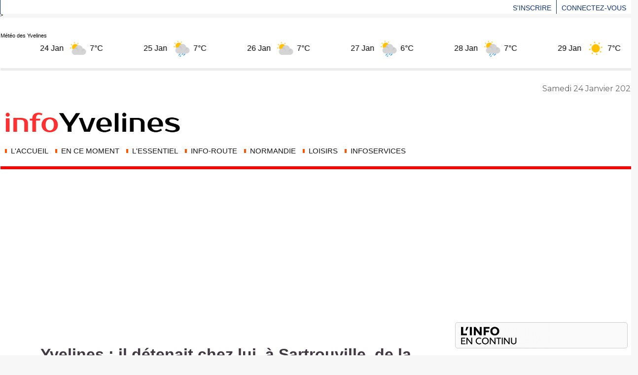

--- FILE ---
content_type: text/html; charset=UTF-8
request_url: https://www.infonormandie.com/Yvelines-il-detenait-chez-lui-a-Sartrouville-de-la-drogue-9500-en-espece-et-5-telephones_a23239.html
body_size: 16164
content:
<!DOCTYPE html PUBLIC "-//W3C//DTD XHTML 1.0 Strict//EN" "http://www.w3.org/TR/xhtml1/DTD/xhtml1-strict.dtd">
<html xmlns="http://www.w3.org/1999/xhtml" xmlns:og="http://ogp.me/ns#" xmlns:fb="http://ogp.me/ns/fb#" xml:lang="fr" lang="fr">
<head>
<title>Yvelines : il détenait chez lui, à Sartrouville, de la drogue, 9500€ en espèce et 5 téléphones </title>
 
<meta http-equiv="Content-Type" content="text/html; Charset=UTF-8" />
<meta name="author" lang="fr" content="infonormandie" />
<meta name="keywords" content="faits divers, Houilles, police, Sartrouville, stupéfiants, Yvelines" />
<meta name="description" content="Le jeune homme a été placé en garde à vue pour infraction à la législation sur les stupéfiants. Un habitant de Sartrouville (Yvelines) a été placé en garde à vue au commissariat de Houilles pou..." />

<meta property="og:url" content="https://www.infonormandie.com/Yvelines-il-detenait-chez-lui-a-Sartrouville-de-la-drogue-9500-en-espece-et-5-telephones_a23239.html" />
<meta name="image" property="og:image" content="https://www.infonormandie.com/photo/art/grande/30936218-29337747.jpg?v=1550788879" />
<meta property="og:type" content="article" />
<meta property="og:title" content="Yvelines : il détenait chez lui, à Sartrouville, de la drogue, 9500€ en espèce et 5 téléphones " />
<meta property="og:description" content="Le jeune homme a été placé en garde à vue pour infraction à la législation sur les stupéfiants. Un habitant de Sartrouville (Yvelines) a été placé en garde à vue au commissariat de Houilles pour «&amp;nbsp; infraction à la législation sur le stupéfiants&amp;nbsp;». Il a été interpellé hier mercredi ver..." />
<meta property="og:site_name" content="InfoNormandie | L'actualité en temps réel en Normandie" />
<meta property="twitter:card" content="summary_large_image" />
<meta property="twitter:image" content="https://www.infonormandie.com/photo/art/grande/30936218-29337747.jpg?v=1550788879" />
<meta property="twitter:title" content="Yvelines : il détenait chez lui, à Sartrouville, de la drogue, 9500..." />
<meta property="twitter:description" content="Le jeune homme a été placé en garde à vue pour infraction à la législation sur les stupéfiants. Un habitant de Sartrouville (Yvelines) a été placé en garde à vue au commissariat de Houilles pou..." />
<meta property="fb:app_id" content="168137149988347" />
<link rel="stylesheet" href="/var/style/style_6.css?v=1769191278" type="text/css" />
<link rel="stylesheet" media="only screen and (max-width : 800px)" href="/var/style/style_1106.css?v=1764959033" type="text/css" />
<link rel="stylesheet" href="/assets/css/gbfonts.min.css?v=1724246908" type="text/css">
<meta id="viewport" name="viewport" content="width=device-width, initial-scale=1.0, maximum-scale=1.0" />
<link id="css-responsive" rel="stylesheet" href="/_public/css/responsive.min.css?v=1731587507" type="text/css" />
<link rel="stylesheet" media="only screen and (max-width : 800px)" href="/var/style/style_1106_responsive.css?v=1764959033" type="text/css" />
<link rel="stylesheet" href="/var/style/style.5668010.css?v=1689009092" type="text/css" />
<link rel="stylesheet" href="/var/style/style.11534247.css?v=1769191278" type="text/css" />
<link rel="stylesheet" href="/var/style/style.5668000.css?v=1769179374" type="text/css" />
<link href="https://fonts.googleapis.com/css?family=Roboto+Condensed|Google+Sans|Montserrat&display=swap" rel="stylesheet" type="text/css" />
<link rel="canonical" href="https://www.infonormandie.com/Yvelines-il-detenait-chez-lui-a-Sartrouville-de-la-drogue-9500-en-espece-et-5-telephones_a23239.html" />
<link rel="amphtml" href="https://www.infonormandie.com/Yvelines-il-detenait-chez-lui-a-Sartrouville-de-la-drogue-9500-en-espece-et-5-telephones_a23239.amp.html" />
<link rel="alternate" type="application/rss+xml" title="RSS" href="/xml/syndication.rss" />
<link rel="alternate" type="application/atom+xml" title="ATOM" href="/xml/atom.xml" />
<link rel="icon" href="/favicon.ico?v=1505250072" type="image/x-icon" />
<link rel="shortcut icon" href="/favicon.ico?v=1505250072" type="image/x-icon" />
 
<!-- Google file -->
<google-site-verification: google140cc582574cc9f8.html>
 
<!-- Msn tags -->
<meta name="msvalidate.01" content="4BE8F09DC1B9966B79BF7878752D9A42" />
<script src="/_public/js/jquery-1.8.3.min.js?v=1731587507" type="text/javascript"></script>
<script src="/_public/js/jquery.tools-1.2.7.min.js?v=1731587507" type="text/javascript"></script>
<script src="/_public/js/compress_jquery.ibox.js?v=1731587507" type="text/javascript"></script>
<script src="/_public/js/form.js?v=1731587507" type="text/javascript"></script>
<script src="/_public/js/regie_pub.js?v=1731587507" type="text/javascript"></script>
<script src="/_public/js/compress_fonctions.js?v=1731587507" type="text/javascript"></script>
<script type="text/javascript">
/*<![CDATA[*//*---->*/
selected_page = ['article', ''];
selected_page = ['article', '30936218'];
var deploye73943954 = true;

function sfHover_73943954(id) {
	var func = 'hover';
	if ($('#css-responsive').length && parseInt($(window).width()) <= 800) { 
		func = 'click';
	}

	$('#' + id + ' li' + (func == 'click' ? ' > a' : '')).on(func, 
		function(e) { 
			var obj  = (func == 'click' ? $(this).parent('li') :  $(this));
			if (func == 'click') {
				$('#' + id + ' > li').each(function(index) { 
					if ($(this).attr('id') != obj.attr('id') && !$(this).find(obj).length) {
						$(this).find(' > ul:visible').each(function() { $(this).hide(); });
					}
				});
			}
			if(func == 'click' || e.type == 'mouseenter') { 
				if (obj.find('ul:first:hidden').length)	{
					sfHoverShow_73943954(obj); 
				} else if (func == 'click') {
					sfHoverHide_73943954(obj);
				}
				if (func == 'click' && obj.find('ul').length)	return false; 
			}
			else if (e.type == 'mouseleave') { sfHoverHide_73943954(obj); }
		}
	);
}
function sfHoverShow_73943954(obj) {
	obj.addClass('sfhover').css('z-index', 1000); obj.find('ul:first:hidden').each(function() { if ($(this).hasClass('lvl0')) $(this).show(); else $(this).show(); });
}
function sfHoverHide_73943954(obj) {
	obj.find('ul:visible').each(function() { if ($(this).hasClass('lvl0')) $(this).hide(); else $(this).hide();});
}

 var GBRedirectionMode = 'IF_FOUND';
/*--*//*]]>*/

</script>
 
<!-- Perso tags -->
<!-- Google Analytics 4 -->
<script async src="https://www.googletagmanager.com/gtag/js?id=G-TH7W0NX44W"></script>
<script>
  window.dataLayer = window.dataLayer || [];
  function gtag(){dataLayer.push(arguments);}

  // Consentement par défaut (géré aussi par Funding Choices)
  gtag('consent','default',{
    'ad_storage':'granted',
    'analytics_storage':'granted',
    'ad_user_data':'granted',
    'ad_personalization':'granted'
  });

  // Initialisation GA4
  gtag('js', new Date());
  gtag('config','G-TH7W0NX44W',{
    'linker': {'domains':['infonormandie.com','infonormandie.fr']},
    'send_page_view': true
  });
</script>



<!-- Schema.org principal (InfoNormandie) -->
<script type="application/ld+json">
{
  "@context": "https://schema.org",
  "@type": "NewsMediaOrganization",
  "name": "InfoNormandie",
  "alternateName": "Info Normandie",
  "url": "https://www.infonormandie.com",
  "logo": {
    "@type": "ImageObject",
    "url": "https://www.infonormandie.com/photo/logo-infonormandie-1200.jpg"
  },
  "description": "InfoNormandie couvre en continu l’actualité locale et régionale : faits divers, météo, trafic, justice, événements en Normandie et dans les Yvelines.",
  "sameAs": [
    "https://www.facebook.com/InfoNormandie",
    "https://twitter.com/InfoNormandie"
  ],
  "address": {
    "@type": "PostalAddress",
    "addressLocality": "Rouen",
    "addressRegion": "Normandie",
    "addressCountry": "FR"
  },
  "foundingDate": "2010",
  "publisher": {
    "@type": "Organization",
    "name": "InfoNormandie",
    "logo": {
      "@type": "ImageObject",
      "url": "https://www.infonormandie.com/photo/logo-infonormandie-1200.jpg"
    }
  }
}

</script>

<!-- "Articles les + lus" — chiffres plus gros, sans pastille, dégradé léger, Top 3 différencié -->
<script>
(function () {

  // IDs des blocs "Les articles les + lus"
  var moduleIds = [
    'mod_64266682',  // bloc principal
    'mod_74884332'   // bloc Yvelines
  ];

  var STYLE_ID = 'infono-mostread-rank-style';

  function injecterCSS() {
    if (document.getElementById(STYLE_ID)) return;

    var css = `
/* =========================================================
   INFO NORMANDIE — Ranks "Les infos / articles les + lus"
   - chiffres grands
   - sans entourage / sans fond
   - dégradé léger sur le chiffre
   - Top 3 différencié
   - mobile optimisé
   ========================================================= */

.infono-rank{
  display:inline-block;
  font-weight:900;
  line-height:1;
  margin-right:10px;
  position:relative;
  top:1px;
  letter-spacing:-0.5px;

  /* Taille par défaut (desktop) */
  font-size:34px;

  /* Dégradé léger (texte uniquement) */
  background: linear-gradient(180deg, #ff3b3b 0%, #b10000 100%);
  -webkit-background-clip: text;
  background-clip: text;
  color: transparent;

  /* Important : pas de cercle */
  border:0 !important;
  border-radius:0 !important;
  box-shadow:none !important;
  width:auto !important;
  height:auto !important;
  padding:0 !important;
}

/* Top 3 différencié */
.infono-rank.rank-1{
  font-size:42px;
  background: linear-gradient(180deg, #ff7a00 0%, #c10000 100%);
  -webkit-background-clip: text;
  background-clip: text;
  color: transparent;
  -webkit-text-stroke: .3px rgba(0,0,0,.10); /* très discret */
}
.infono-rank.rank-2{
  font-size:40px;
  background: linear-gradient(180deg, #ff4d4d 0%, #9a0000 100%);
  -webkit-background-clip: text;
  background-clip: text;
  color: transparent;
}
.infono-rank.rank-3{
  font-size:38px;
  background: linear-gradient(180deg, #ff5f5f 0%, #8a0000 100%);
  -webkit-background-clip: text;
  background-clip: text;
  color: transparent;
}

/* Mobile optimisé */
@media (max-width: 520px){
  .infono-rank{
    font-size:36px;
    margin-right:10px;
  }
  .infono-rank.rank-1{ font-size:44px; }
  .infono-rank.rank-2{ font-size:42px; }
  .infono-rank.rank-3{ font-size:40px; }
}

/* Sécurité : si un ancien script a collé des styles inline "pastille", on neutralise le fond */
.infono-rank{
  background-color: transparent !important;
}
`;

    var style = document.createElement('style');
    style.id = STYLE_ID;
    style.type = 'text/css';
    style.appendChild(document.createTextNode(css));
    document.head.appendChild(style);
  }

  function styliserPlusLus() {
    injecterCSS();

    moduleIds.forEach(function (modId) {
      var mod = document.getElementById(modId);
      if (!mod) return;

      // Nettoyage : on enlève toute pastille déjà présente
      mod.querySelectorAll('.infono-rank').forEach(function (b) {
        b.remove();
      });

      // Titres d’articles dans ce module
      var titres = mod.querySelectorAll('.list-news h3.titre, h3.titre');
      if (!titres.length) return;

      titres.forEach(function (h3, index) {
        var rang = index + 1;
        if (rang > 5) return; // limite à 5

        var badge = document.createElement('span');
        badge.className = 'infono-rank rank-' + rang;
        badge.textContent = rang;

        // Important : on n’applique plus aucun style inline (pas de pastille)
        badge.removeAttribute('style');

        // Si le titre contient un lien <a>, on met le chiffre dans le <a>
        var cible = h3;
        if (h3.firstElementChild && h3.firstElementChild.tagName === 'A') {
          cible = h3.firstElementChild;
        }

        if (cible.firstChild) {
          cible.insertBefore(badge, cible.firstChild);
        } else {
          cible.appendChild(badge);
        }
      });
    });
  }

  window.addEventListener('load', function () {
    styliserPlusLus();
    setTimeout(styliserPlusLus, 800);  // relance (chargement tardif)
    setTimeout(styliserPlusLus, 1800); // sécurité supplémentaire
  });

})();
</script>







<!-- Redirection / détection GoodBarber mobile -->
<script type="text/javascript">
  var GBMobileURL = 'https://www.infonormandie.fr';
</script>
<script type="text/javascript" src="https://www.infonormandie.fr/assets/js/detectmobilebrowser.js"></script>

>


<style type="text/css">
.mod_11534247 img, .mod_11534247 embed, .mod_11534247 table {
	 max-width: 756px;
}

.mod_11534247 .mod_11534247_pub {
	 min-width: 758px;
}

.mod_11534247 .mod_11534247_pub .cel1 {
	 padding: 0;
}

.mod_11534247 .photo.left .mod_11534247_pub, .mod_11534247 .photo.right .mod_11534247_pub {
	 min-width: 379px; margin: 15px 10px;
}

.mod_11534247 .photo.left .mod_11534247_pub {
	 margin-left: 0;
}

.mod_11534247 .photo.right .mod_11534247_pub {
	 margin-right: 0;
}

.mod_11534247 .para_29337747 .photo {
	 position: static;
}

.mod_11534247 .para_29350274 .photo {
	 position: static;
}

</style>

<link rel="stylesheet" href="https://www.infonormandie.com/var/style/style.5668033.css?v=1754597120" type="text/css" />


<!-- Google Analytics -->


 
</head>

<body class="mep6">

<!-- social_login 5668033 -->
<div id="mod_5668033" class="mod_5668033 wm-module fullbackground  module-social_login">
		 <div class="left" id="social_login_custom"></div>
		 <div class="liens right">
			 <a class="right" href="javascript:void(0)" onclick="showIbox('/index.php?preaction=ajax&amp;action=restriction&amp;iboxaction=login&amp;CUSTOM=id_article_com%3D30936218%7Ctype_com%3D%7C%2FYvelines-il-detenait-chez-lui-a-Sartrouville-de-la-drogue-9500-en-espece-et-5-telephones_a23239.html')">Connectez-vous</a>
			 <a class="right" href="https://www.infonormandie.com/subscription/">S'inscrire</a>
		 </div>
		 <div id="social_login_perso" class="right" style="display:none"></div>
		 <div class="clear"></div>
</div>
<div id="ecart_after_5668033" class="ecart_col" style="display:none"><hr /></div>
<div id="z_col_130_responsive" class="responsive-menu">


<!-- MOBI_swipe 11604979 -->
<div id="mod_11604979" class="mod_11604979 wm-module fullbackground  module-MOBI_swipe">
	 <div class="entete"><div class="fullmod">
		 <span>L'essentiel de l'actualité</span>
	 </div></div>
	<div class="cel1">
		 <ul>
			 <li class="liens" data-link="rubrique,587107"><a href="/Yvelines_r57.html" >			 <span>
			 > Yvelines
			 </span>
</a></li>
			 <li class="liens" data-link="home,"><a href="https://www.infonormandie.com/" >			 <span>
			 > L'info en continu
			 </span>
</a></li>
			 <li class="liens" data-link="rubrique,415260"><a href="/Info-Route_r14.html" >			 <span>
			 > Info-route
			 </span>
</a></li>
			 <li class="liens" data-link="rubrique,414123"><a href="/L-Info-en-continu_r4.html" >			 <span>
			 > Normandie
			 </span>
</a></li>
			 <li class="liens" data-link="rubrique,418814"><a href="/SEINE-MARITIME_r27.html" >			 <span>
			 > Seine-Maritime
			 </span>
</a></li>
			 <li class="liens" data-link="rubrique,418572"><a href="/Eure_r19.html" >			 <span>
			 > Eure
			 </span>
</a></li>
			 <li class="liens" data-link="rubrique,414124"><a href="/LOISIRS_r5.html" >			 <span>
			 > Loisirs
			 </span>
</a></li>
			 <li class="liens" data-link="videos,videos"><a href="/videos" >			 <span>
			 > Les vidéos
			 </span>
</a></li>
			 <li class="liens" data-link="agenda,all"><a href="/agenda/" >			 <span>
			 > Sur votre agenda
			 </span>
</a></li>
			 <li class="liens" data-link="contact,redaction@infonormandie.com"><a href="mailto:redaction@infonormandie.com" >			 <span>
			 Contact rédaction
			 </span>
</a></li>
			 <li class="liens" data-link="telephone,++33 6 51 93 09 99"><a href="tel:++33 6 51 93 09 99" >			 <span>
			 Contact téléphone
			 </span>
</a></li>
			 <li class="liens" data-link="externe,http://www.infonormandie.com/Mentions-Legales_a73.html"><a href="http://www.infonormandie.com/Mentions-Legales_a73.html" >			 <span>
			 Mentions légales
			 </span>
</a></li>
			 <li class="liens" data-link="soumettre,"><a href="/submit/" >			 <span>
			 Publier sur infoNormandie
			 </span>
</a></li>
			 <li class="liens" data-link="annuaire,all"><a href="/links/" >			 <span>
			 Lu sur le Web
			 </span>
</a></li>
			 <li class="liens" data-link="newsletter,"><a href="/newsletter/" >			 <span>
			 Recevoir nos Newsletters
			 </span>
</a></li>
		 </ul>
	</div>
</div>
</div>
<div id="main-responsive">

<div id="main">
<!-- ********************************************** ZONE TITRE ********************************************** -->
<div id="main_inner">

<div id="z_col0">
<div class="z_col0_inner">
<div id="z_col0_responsive" class="module-responsive">

<!-- MOBI_titre 11604980 -->
<div id="mod_11604980" class="mod_11604980 module-MOBI_titre">
<div class="tablet-bg">
<div onclick="swipe()" class="swipe gbicongeneric icon-gbicongeneric-button-swipe-list"></div>
<div onclick="$('#search-11604980').toggle()" class="searchbutton gbicongeneric icon-gbicongeneric-search"></div>
<div id="search-11604980" class="searchbar" style="display:none">
<form action="/search/" method="get">
<div class="search-keyword"><input type="text" name="keyword" /></div>
<div class="search-button"><button>Rechercher</button></div>
</form>
</div>
</div>
</div>
<div id="ecart_after_11604980" class="ecart_col0"><hr /></div>

<!-- html 56541243 -->
	 
</div>

<!-- html 74883849 -->
	 Météo des Yvelines

<div id="ww_4d35fad3b9661" v='1.3' loc='id' a='{"t":"ticker","lang":"fr","sl_lpl":1,"ids":["wl7536"],"font":"Arial","sl_ics":"one_a","sl_sot":"celsius","cl_bkg":"#FFFFFF","cl_font":"#000000","cl_cloud":"#d4d4d4","cl_persp":"#2196F3","cl_sun":"#FFC107","cl_moon":"#FFC107","cl_thund":"#FF5722"}'>Plus de prévisions: <a href="https://meteolongue.com/paris_meteo_25_jours/" id="ww_4d35fad3b9661_u" target="_blank">meteolongue.com/paris_meteo_25_jours/</a></div><script async src="https://app3.weatherwidget.org/js/?id=ww_4d35fad3b9661"></script>
<div id="ecart_after_74883849" class="ecart_col0"><hr /></div>

<!-- espace 74883964 -->
<div id="ecart_before_74883964" class="ecart_col0 " style="display:none"><hr /></div>
<div id="mod_74883964" class="mod_74883964 wm-module fullbackground "><hr /></div>
<div id="ecart_after_74883964" class="ecart_col0"><hr /></div>

<!-- date 73946462 -->
<div id="ecart_before_73946462" class="ecart_col0 " style="display:none"><hr /></div>
<div id="mod_73946462" class="mod_73946462 wm-module fullbackground "><div class="fullmod">
	 <div class="date"></div>
	 <div class="clear"></div>
</div></div>
<div id="ecart_after_73946462" class="ecart_col0"><hr /></div>

<!-- titre 74885479 -->
<div id="mod_74885479" class="mod_74885479 wm-module fullbackground "><div class="fullmod">
	 <div class="titre_image"><a href="https://www.infonormandie.com/"><img src="/photo/titre_74885479.png?v=1764965737" alt="InfoNormandie | L'actualité en temps réel en Normandie" title="InfoNormandie | L'actualité en temps réel en Normandie" class="image"/></a></div>
</div></div>
<div id="ecart_after_74885479" class="ecart_col0"><hr /></div>

<!-- menu_deployable 73943954 -->
<div id="ecart_before_73943954" class="ecart_col0 " style="display:none"><hr /></div>
<div id="mod_73943954" class="mod_73943954 module-menu_deployable wm-module fullbackground  colonne-a type-2 background-cell- " >
	 <div class="main_menu">
		 <ul id="menuliste_73943954">
			 <li data-link="home," class=" titre first" id="menuliste_73943954_1"><a href="https://www.infonormandie.com/" > <img class="image middle nomargin" src="https://www.infonormandie.com/_images/preset/puces/shape2.gif?v=1732287502" alt=""  /> L'accueil</a></li>
			 <li data-link="rubrique,7689402" class=" titre" id="menuliste_73943954_2"><a href="/En-ce-moment_r96.html" > <img class="image middle nomargin" src="https://www.infonormandie.com/_images/preset/puces/shape2.gif?v=1732287502" alt=""  /> En ce moment</a></li>
			 <li data-link="rubrique,414977" class=" titre" id="menuliste_73943954_3"><a href="/L-Essentiel_r9.html" > <img class="image middle nomargin" src="https://www.infonormandie.com/_images/preset/puces/shape2.gif?v=1732287502" alt=""  /> L'Essentiel </a></li>
			 <li data-link="rubrique,415260" class=" titre" id="menuliste_73943954_4"><a href="/Info-Route_r14.html" > <img class="image middle nomargin" src="https://www.infonormandie.com/_images/preset/puces/shape2.gif?v=1732287502" alt=""  /> Info-Route </a></li>
			 <li data-link="rubrique,813761" class=" titre" id="menuliste_73943954_5"><a href="/NORMANDIE_r70.html" > <img class="image middle nomargin" src="https://www.infonormandie.com/_images/preset/puces/shape2.gif?v=1732287502" alt=""  /> NORMANDIE</a></li>
			 <li data-link="rubrique,414124" class=" titre" id="menuliste_73943954_6"><a href="/LOISIRS_r5.html" > <img class="image middle nomargin" src="https://www.infonormandie.com/_images/preset/puces/shape2.gif?v=1732287502" alt=""  /> LOISIRS</a></li>
			 <li data-link="rubrique,2375203" class=" titre last" id="menuliste_73943954_7"><a href="/infoServices_r79.html" > <img class="image middle nomargin" src="https://www.infonormandie.com/_images/preset/puces/shape2.gif?v=1732287502" alt=""  /> infoServices</a></li>
		 </ul>
	 <div class="break" style="_height:auto;"></div>
	 </div>
	 <div class="clear"></div>
	 <script type="text/javascript">sfHover_73943954('menuliste_73943954')</script>
</div>
<div id="ecart_after_73943954" class="ecart_col0"><hr /></div>

<!-- html 73944271 -->
<div id="ecart_before_73944271" class="ecart_col0 module-responsive" style="display:none"><hr /></div>
	 <hr size="6" color="#FF0000">
<div id="ecart_after_73944271" class="ecart_col0"><hr /></div>

<!-- html 74884118 -->
<div id="ecart_before_74884118" class="ecart_col0 module-responsive" style="display:none"><hr /></div>
	 <script async src="https://pagead2.googlesyndication.com/pagead/js/adsbygoogle.js?client=ca-pub-4453058894503871"
     crossorigin="anonymous"></script>
<!-- haut une -->
<ins class="adsbygoogle"
     style="display:block"
     data-ad-client="ca-pub-4453058894503871"
     data-ad-slot="8433878037"
     data-ad-format="auto"
     data-full-width-responsive="true"></ins>
<script>
     (adsbygoogle = window.adsbygoogle || []).push({});
</script>

</div>
</div>
<!-- ********************************************** FIN ZONE TITRE ****************************************** -->

<div id="z_centre">
<div class="z_centre_inner">

<!-- ********************************************** COLONNE 1 ********************************************** -->
<div class="z_colonne before-main-colonne" id="z_col1">
<div class="z_col_median z_col1_inner">

<!-- html 73934485 -->
	 <style>
.infono-rail {
  display: flex;
  flex-wrap: wrap;
  gap: .6rem;
  margin: 1rem 0;
  font-family: system-ui, -apple-system, BlinkMacSystemFont, "Inter", Arial, sans-serif;
}

/* Boutons génériques */
.infono-btn {
  display: inline-flex;
  align-items: center;
  justify-content: center;
  width: 52px;
  height: 52px;
  border-radius: 12px;
  border: 1px solid rgba(0, 0, 0, .12);
  background: #fff;
  box-shadow: 0 2px 4px rgba(0, 0, 0, .08);
  transition: transform .15s, box-shadow .15s;
  cursor: pointer;
}
.infono-btn:hover {
  box-shadow: 0 3px 10px rgba(0, 0, 0, .15);
  transform: translateY(-1px);
}
.infono-btn svg {
  width: 26px;
  height: 26px;
  stroke: #0B1C52;
  fill: none;
  stroke-width: 2;
  stroke-linecap: round;
  stroke-linejoin: round;
}

/* Mobile : barre horizontale défilante + boutons un peu plus petits */
@media (max-width: 600px) {
  .infono-rail {
    flex-wrap: nowrap;
    overflow-x: auto;
    padding-bottom: .3rem;
    gap: .5rem;
    -webkit-overflow-scrolling: touch;
  }
  .infono-btn {
    width: 46px;
    height: 46px;
    border-radius: 10px;
  }
  .infono-btn svg {
    width: 22px;
    height: 22px;
  }
}
</style>

<div class="infono-rail" id="infonoRail">

  <!-- Imprimer -->
  <button class="infono-btn" id="btn-print" title="Imprimer" aria-label="Imprimer">
    <svg viewBox="0 0 24 24">
      <path d="M6 9V2h12v7"/>
      <rect x="6" y="13" width="12" height="9"/>
      <path d="M6 13H4a2 2 0 0 1-2-2V9a2 2 0 0 1 2-2h16a2 2 0 0 1 2 2v2a2 2 0 0 1-2 2h-2"/>
    </svg>
  </button>

  <!-- E-mail -->
  <a class="infono-btn" id="share-mail" title="E-mail" aria-label="Partager par e-mail">
    <svg viewBox="0 0 24 24">
      <rect x="3" y="5" width="18" height="14" rx="2"/>
      <path d="M3 7l9 6 9-6"/>
    </svg>
  </a>

  <!-- Facebook -->
  <a class="infono-btn" id="share-fb" title="Facebook" aria-label="Partager sur Facebook" target="_blank" rel="noopener">
    <svg viewBox="0 0 24 24">
      <path d="M18 2h-3a5 5 0 0 0-5 5v3H7v4h3v8h4v-8h3l1-4h-4V7a1 1 0 0 1 1-1h3z"/>
    </svg>
  </a>

  <!-- X (ex-Twitter) -->
  <a class="infono-btn" id="share-x" title="X" aria-label="Partager sur X" target="_blank" rel="noopener">
    <svg viewBox="0 0 24 24">
      <path d="M4 4l16 16M20 4L4 20"/>
    </svg>
  </a>

  <!-- Threads -->
  <a class="infono-btn" id="share-threads" title="Threads" aria-label="Partager sur Threads" target="_blank" rel="noopener">
    <svg viewBox="0 0 24 24">
      <circle cx="12" cy="12" r="10"/>
      <path d="M16 13a4 4 0 0 0-8 0c0 2 1.5 3 3.5 3 .8 0 1.5-.2 2-.6"/>
    </svg>
  </a>

  <!-- Copier le lien -->
  <button class="infono-btn" id="share-copy" title="Copier le lien" aria-label="Copier le lien">
    <svg viewBox="0 0 24 24">
      <rect x="9" y="3" width="12" height="14" rx="2"/>
      <rect x="3" y="7" width="12" height="14" rx="2"/>
    </svg>
  </button>

</div>

<script>
(() => {
  const t =
    document.querySelector('meta[property="og:title"]')?.content ||
    document.title;

  const u =
    document.querySelector('link[rel="canonical"]')?.href ||
    location.href;

  // Bouton imprimer
  document
    .getElementById("btn-print")
    ?.addEventListener("click", () => window.print());

  // Helper pour fixer les href des liens de partage
  const s = (id, href) =>
    document.getElementById(id)?.setAttribute("href", href);

  // Mail
  s(
    "share-mail",
    "mailto:?subject=" + encodeURIComponent(t) +
    "&body=" + encodeURIComponent(u)
  );

  // Facebook
  s(
    "share-fb",
    "https://www.facebook.com/sharer/sharer.php?u=" +
    encodeURIComponent(u)
  );

  // X
  s(
    "share-x",
    "https://x.com/intent/tweet?text=" +
    encodeURIComponent(t) +
    "&url=" + encodeURIComponent(u)
  );

  // Threads
  s(
    "share-threads",
    "https://www.threads.net/intent/post?text=" +
    encodeURIComponent(t + " " + u)
  );

  // Copier le lien dans le presse-papiers
  const copyBtn = document.getElementById("share-copy");
  if (copyBtn) {
    copyBtn.addEventListener("click", async () => {
      try {
        if (navigator.clipboard && navigator.clipboard.writeText) {
          await navigator.clipboard.writeText(u);
        } else {
          // Fallback vieux navigateurs
          const tmp = document.createElement("input");
          tmp.value = u;
          document.body.appendChild(tmp);
          tmp.select();
          document.execCommand("copy");
          document.body.removeChild(tmp);
        }
        alert("Lien copié dans le presse-papiers.");
      } catch (e) {
        alert("Impossible de copier le lien. Vous pouvez le copier manuellement :\n" + u);
      }
    });
  }
})();
</script>

</div>
</div>
<!-- ********************************************** FIN COLONNE 1 ****************************************** -->

<!-- ********************************************** COLONNE 2 ********************************************** -->
<div class="z_colonne main-colonne" id="z_col2">
<div class="z_col_median z_col2_inner z_col_fullheight">
<div id="mod_11534247" class="mod_11534247 wm-module fullbackground  page2_article article-23239">
	 <div class="cel1">
		 <br class="texte clear" />
		 <div class="titre">
			 <h1 class="access">
				 Yvelines : il détenait chez lui, à Sartrouville, de la drogue, 9500€ en espèce et 5 téléphones 
			 </h1>
		 </div>
		 <br class="texte clear" />
		 <div class="auteur">
			 <div class="access">Publié le Jeudi 21 Février 2019 à 08:30</div>
		 </div>
		 <br class="texte clear" />
		 <div class="chapeau" style="">
			 <h3 class="access">
				 Le jeune homme a été placé en garde à vue pour infraction à la législation sur les stupéfiants.
			 </h3>
		 </div>
		 <br class="texte clear" />
	 <div class="entry-content instapaper_body">
		 <br id="sep_para_1" class="sep_para access"/>
		 <div id="para_1" class="para_29337747 resize" style="">
			 <div class="photo shadow top" style="margin-bottom: 10px">
				 <a href="javascript:void(0)" rel="https://www.infonormandie.com/photo/art/grande/30936218-29337747.jpg?v=1550788879&amp;ibox" title="Le jeune homme a été interpellé en possession de drogue et d’une forte somme en liquide - illustration"><img class="responsive"  style="display:none" src="https://www.infonormandie.com/photo/art/grande/30936218-29337747.jpg?v=1550788879" alt="Le jeune homme a été interpellé en possession de drogue et d’une forte somme en liquide - illustration" title="Le jeune homme a été interpellé en possession de drogue et d’une forte somme en liquide - illustration" />
<img class="not-responsive"  src="https://www.infonormandie.com/photo/art/default/30936218-29337747.jpg?v=1550789030" alt="Le jeune homme a été interpellé en possession de drogue et d’une forte somme en liquide - illustration" title="Le jeune homme a été interpellé en possession de drogue et d’une forte somme en liquide - illustration"  /></a>
				 <div class="legende legende_29337747">
					 Le jeune homme a été interpellé en possession de drogue et d’une forte somme en liquide - illustration
				 </div>
			 </div>
			 <div class="photo shadow right">
<iframe class="sharing" src="//www.facebook.com/plugins/like.php?href=https%3A%2F%2Fwww.infonormandie.com%2FYvelines-il-detenait-chez-lui-a-Sartrouville-de-la-drogue-9500-en-espece-et-5-telephones_a23239.html&amp;layout=box_count&amp;show_faces=false&amp;width=100&amp;action=like&amp;colorscheme=light" scrolling="no" frameborder="0" allowTransparency="true" style="float:left; border:none; overflow:hidden; width: 63px; height: 62px; margin-right: 10px"></iframe>
<div class="clear"></div>
			 </div>
			 <div class="texte">
				 <div class="access firstletter">
					 Un habitant de Sartrouville (Yvelines) a été placé en garde à vue au commissariat de Houilles pour «&nbsp; infraction à la législation sur le stupéfiants&nbsp;». Il a été interpellé hier mercredi vers 17 heures sur la voie publique en possession de drogue et d’une somme de 2000€ en petites coupures. <br />   <br />  Au domicile du jeune homme de 24 ans, les enquêteurs ont découvert un peu plus tard, lors de la perquisition, 950 gr de résine en plaquettes, 100 gr de résine de cannabis conditionnées, 200 gr de marijuana, 9 500 euros en numéraire ainsi que 5 téléphones portables.
				 </div>
			 </div>
<div class="hide_module_inside" style="clear:both;margin:10px 0">
</div>
			 <div class="clear"></div>
		 </div>
		 <br id="sep_para_2" class="sep_para access"/>
		 <div id="para_2" class="para_29350274 resize" style="">
			 <div class="texte">
				 <div class="access firstletter">
					 
				 </div>
			 </div>
<div class="hide_module_inside" style="clear:both;margin:10px 0">
</div>
			 <div class="clear"></div>
		 </div>
	 </div>
		 <br class="texte clear" />
 
		 <br />
		 <!-- page2_commentaire -->
		 <a id="comments"></a>
		 <div id="mod_5668000" class="param_commentaire view_comment mod_5668000 wm-module fullbackground ">
			 <div class="cel1">
				 <div class="infos">
					 <a href="/Yvelines-il-detenait-chez-lui-a-Sartrouville-de-la-drogue-9500-en-espece-et-5-telephones_a23239.html?com#comments">Vous pouvez réagir à cet article</a>
				 </div>
				 <div class="clear separate"><hr /></div>
		 </div>
		 </div>
 
		 <p class="boutons_ligne">
			 <a class="access" href="/En-ce-moment_r96.html">En ce moment</a>
			 <span class="access"> | </span>
			 <a class="access" href="/En-Une_r107.html">En Une</a>
			 <span class="access"> | </span>
			 <a class="access" href="/UNE-2_r86.html">UNE.2 </a>
			 <span class="access"> | </span>
			 <a class="access" href="/L-Essentiel_r9.html">L'Essentiel </a>
			 <span class="access"> | </span>
			 <a class="access" href="/Yvelines_r57.html">Yvelines</a>
			 <span class="access"> | </span>
			 <a class="access" href="/Info-Route_r14.html">Info-Route </a>
			 <span class="access"> | </span>
			 <a class="access" href="/ENVIRONNEMENT_r29.html">ENVIRONNEMENT</a>
			 <span class="access"> | </span>
			 <a class="access" href="/Elections-legislatives-2024_r104.html">Elections législatives 2024</a>
			 <span class="access"> | </span>
			 <a class="access" href="/L-Info-en-continu_r4.html">L'Info en continu</a>
			 <span class="access"> | </span>
			 <a class="access" href="/CRISE-SANITAIRE_r94.html">CRISE SANITAIRE</a>
			 <span class="access"> | </span>
			 <a class="access" href="/NORMANDIE_r70.html">NORMANDIE</a>
			 <span class="access"> | </span>
			 <a class="access" href="/Eure_r19.html">Eure</a>
			 <span class="access"> | </span>
			 <a class="access" href="/LOISIRS_r5.html">LOISIRS</a>
			 <span class="access"> | </span>
			 <a class="access" href="/En-bref_r75.html">En bref </a>
			 <span class="access"> | </span>
			 <a class="access" href="/SOCIAL_r24.html">SOCIAL</a>
			 <span class="access"> | </span>
			 <a class="access" href="/infoServices_r79.html">infoServices</a>
			 <span class="access"> | </span>
			 <a class="access" href="/ACTUALITE_r20.html">ACTUALITÉ</a>
			 <span class="access"> | </span>
			 <a class="access" href="/Le-journal-de-l-Armada-2023_r102.html">Le journal de l'Armada 2023</a>
			 <span class="access"> | </span>
			 <a class="access" href="/L-album-photo-de-l-Armada-2023-a-Rouen_r103.html">L'album photo de l'Armada 2023 à Rouen </a>
			 <span class="access"> | </span>
			 <a class="access" href="/Notifications_r114.html">Notifications</a>
			 <span class="access"> | </span>
			 <a class="access" href="/Articles-a-ecouter_r118.html">Articles à écouter</a>
			 <span class="access"> | </span>
			 <a class="access" href="/Le-journal-des-municipales-2026_r119.html">Le journal des municipales 2026</a>
		 </p>
	 </div>
</div>
<div id="ecart_after_11534247" class="ecart_col2"><hr /></div>
</div>
</div>
<!-- ********************************************** FIN COLONNE 2 ****************************************** -->

<!-- ********************************************** COLONNE 3 ********************************************** -->
<div class="z_colonne" id="z_col3">
<div class="z_col_median z_col3_inner z_col_fullheight">

<!-- lien_perso 73764049 -->
<div id="mod_73764049" class="mod_73764049 wm-module fullbackground  module-lien_perso">
	 <div class="texte">
		 <a href="/index.php?action=html" > <img src="/photo/mod-73764049.png?v=1760619362" class="image" alt="index.php?action=html"  /></a>
	 </div>
</div>
<div id="ecart_after_73764049" class="ecart_col3"><hr /></div>

<!-- html 56655055 -->
<div id="ecart_before_56655055" class="ecart_col3 responsive" style="display:none"><hr /></div>
	 <div style="height: 900px; overflow-y: auto;">
<div style="display: flex; align-items: stretch;">
  <div style="width: 15px; background-color: #d3d3d3; margin-right: 20px; border-radius: 6px;"></div>
  <div style="padding: 6px 0;">
    <p style="margin: 0; font-weight: bold;">


<div id="ecart_after_56655055" class="ecart_col3"><hr /></div>

<!-- news 21704671 -->
<div id="mod_21704671" class="mod_21704671 wm-module fullbackground  news module-news type-1">
	 <div class="list-news nb-col-4">
	 <div class="cel1 num1 first">
		 <h3 class="titre">
			 <img class="image middle nomargin" src="https://www.infonormandie.com/_images/preset/puces/shape2.gif?v=1732287502" alt=""  /> 
			 <a href="/Yvelines-un-jeune-automobiliste-arrete-par-la-police-lors-d-une-livraison-de-drogue-a-Poissy_a42169.html">Yvelines : un jeune automobiliste arrêté par la police lors d'une livraison de drogue à Poissy </a>
		 </h3>
		 <div class="titre">
			 <span class="date">23/01/2026</span>
		 </div>
	 </div>
	 <div class="cel2 num2">
		 <h3 class="titre">
			 <img class="image middle nomargin" src="https://www.infonormandie.com/_images/preset/puces/shape2.gif?v=1732287502" alt=""  /> 
			 <a href="/Yvelines-Interpelle-sur-un-point-de-deal-a-Carrieres-sous-Poissy-un-trafiquant-ecope-de-10-mois-ferme_a42168.html">Yvelines. Interpellé sur un point de deal à Carrières-sous-Poissy, un trafiquant écope de 10 mois ferme</a>
		 </h3>
		 <div class="titre">
			 <span class="date">23/01/2026</span>
		 </div>
	 </div>
	 <div class="cel1 num3">
		 <h3 class="titre">
			 <img class="image middle nomargin" src="https://www.infonormandie.com/_images/preset/puces/shape2.gif?v=1732287502" alt=""  /> 
			 <a href="/Yvelines-un-conducteur-de-38-ans-interpelle-apres-un-refus-d-obtemperer-et-une-course-poursuite-a-Gargenville_a42156.html">Yvelines : un conducteur de 38 ans interpellé après un refus d’obtempérer et une course-poursuite à Gargenville </a>
		 </h3>
		 <div class="titre">
			 <span class="date">21/01/2026</span>
		 </div>
	 </div>
	 <div class="cel2 num4">
		 <h3 class="titre">
			 <img class="image middle nomargin" src="https://www.infonormandie.com/_images/preset/puces/shape2.gif?v=1732287502" alt=""  /> 
			 <a href="/Yvelines-Un-trafic-regional-de-stupefiants-demantele-apres-un-controle-routier-a-Sartrouville_a42105.html">Yvelines. Un trafic régional de stupéfiants démantelé après un contrôle routier à Sartrouville</a>
		 </h3>
		 <div class="titre">
			 <span class="date">13/01/2026</span>
		 </div>
	 </div>
	 <div class="cel1 num5">
		 <h3 class="titre">
			 <img class="image middle nomargin" src="https://www.infonormandie.com/_images/preset/puces/shape2.gif?v=1732287502" alt=""  /> 
			 <a href="/Neige-les-transports-scolaires-de-nouveau-suspendus-mercredi-dans-les-Yvelines_a42042.html">Neige : les transports scolaires de nouveau suspendus mercredi dans les Yvelines</a>
		 </h3>
		 <div class="titre">
			 <span class="date">06/01/2026</span>
		 </div>
	 </div>
	 <div class="cel2 num6">
		 <h3 class="titre">
			 <img class="image middle nomargin" src="https://www.infonormandie.com/_images/preset/puces/shape2.gif?v=1732287502" alt=""  /> 
			 <a href="/Circulation-restreinte-et-vitesse-abaissee-en-Ile-de-France-des-mesures-exceptionnelles-jusqu-a-mardi-matin_a42030.html">Circulation restreinte et vitesse abaissée en Île-de-France : des mesures exceptionnelles jusqu’à mardi matin</a>
		 </h3>
		 <div class="titre">
			 <span class="date">05/01/2026</span>
		 </div>
	 </div>
	 <div class="cel1 num7">
		 <h3 class="titre">
			 <img class="image middle nomargin" src="https://www.infonormandie.com/_images/preset/puces/shape2.gif?v=1732287502" alt=""  /> 
			 <a href="/Le-plan-grand-froid-declenche-dans-les-Yvelines-50-places-d-accueil-supplementaires-ouvertes_a41983.html">Le plan grand froid déclenché dans les Yvelines : 50 places d’accueil supplémentaires ouvertes </a>
		 </h3>
		 <div class="titre">
			 <span class="date">28/12/2025</span>
		 </div>
	 </div>
	 <div class="cel2 num8">
		 <h3 class="titre">
			 <img class="image middle nomargin" src="https://www.infonormandie.com/_images/preset/puces/shape2.gif?v=1732287502" alt=""  /> 
			 <a href="/Yvelines-Disparition-inquietante-a-Croissy-sur-Seine-un-appel-a-temoins-lance-par-la-police_a41975.html">Yvelines. Disparition inquiétante à Croissy-sur-Seine : un appel à témoins lancé par la police </a>
		 </h3>
		 <div class="titre">
			 <span class="date">26/12/2025</span>
		 </div>
	 </div>
	 <div class="cel1 num9">
		 <h3 class="titre">
			 <img class="image middle nomargin" src="https://www.infonormandie.com/_images/preset/puces/shape2.gif?v=1732287502" alt=""  /> 
			 <a href="/Yvelines-Un-incendiaire-de-poubelle-attrape-par-des-temoins-au-Pecq_a41971.html">Yvelines. Un incendiaire de poubelle attrapé par des témoins au Pecq </a>
		 </h3>
		 <div class="titre">
			 <span class="date">26/12/2025</span>
		 </div>
	 </div>
	 <div class="cel2 num10">
		 <h3 class="titre">
			 <img class="image middle nomargin" src="https://www.infonormandie.com/_images/preset/puces/shape2.gif?v=1732287502" alt=""  /> 
			 <a href="/Yvelines-Menace-avec-une-arme-factice-lors-d-un-differend-entre-voisins-a-Verneuil-sur-Seine_a41960.html">Yvelines. Menacé avec une arme factice lors d’un différend entre voisins à Verneuil-sur-Seine</a>
		 </h3>
		 <div class="titre">
			 <span class="date">24/12/2025</span>
		 </div>
	 </div>
	 </div>
</div>
<div id="ecart_after_21704671" class="ecart_col3"><hr /></div>

<!-- menu_static 56655216 -->
<div id="ecart_before_56655216" class="ecart_col3 responsive" style="display:none"><hr /></div>
<div id="mod_56655216" class="mod_56655216 wm-module fullbackground  menu_static colonne-c background-cell- ">
	 <div class="entete"><div class="fullmod">
		 <span>Afficher plus d'articles</span>
	 </div></div>
	 <ul class="menu">
		 <li class="id1 cel1 keep-padding titre first last">
			 <a href="/Yvelines_r57.html" data-link="rubrique,587107" >
				 Les Yvelines
			 </a>
		 </li>
	 </ul>
</div>
<div id="ecart_after_56655216" class="ecart_col3"><hr /></div>

<!-- html 46488456 -->
<div id="ecart_before_46488456" class="ecart_col3 responsive" style="display:none"><hr /></div>
	 </p>
    <p style="margin: 6px 0 0 0;">
      




    </p>
  </div>
</div>


</div>



<div id="ecart_after_46488456" class="ecart_col3"><hr /></div>

<!-- espace 22594295 -->
<div id="ecart_before_22594295" class="ecart_col3 responsive" style="display:none"><hr /></div>
<div id="mod_22594295" class="mod_22594295 wm-module fullbackground "><hr /></div>
<div id="ecart_after_22594295" class="ecart_col3"><hr /></div>

<!-- espace 11534218 -->
<div id="ecart_before_11534218" class="ecart_col3 responsive" style="display:none"><hr /></div>
<div id="mod_11534218" class="mod_11534218 wm-module fullbackground "><hr /></div>
<div id="ecart_after_11534218" class="ecart_col3"><hr /></div>

<!-- html 56655165 -->
<div id="ecart_before_56655165" class="ecart_col3 responsive" style="display:none"><hr /></div>
	 <div class="fb-page custom-bg" data-href="https://www.facebook.com/Infoyvelines/" data-tabs="timeline" data-width="320" data-height="800" data-small-header="false" data-adapt-container-width="true" data-hide-cover="false" data-show-facepile="true">
    <blockquote cite="https://www.facebook.com/Infoyvelines/" class="fb-xfbml-parse-ignore">
        <a href="https://www.facebook.com/Infonormandie/">Infoyvelines</a>
    </blockquote>
</div>
<div id="ecart_after_56655165" class="ecart_col3"><hr /></div>

<!-- espace 11534213 -->
<div id="ecart_before_11534213" class="ecart_col3 responsive" style="display:none"><hr /></div>
<div id="mod_11534213" class="mod_11534213 wm-module fullbackground "><hr /></div>
<div id="ecart_after_11534213" class="ecart_col3"><hr /></div>

<!-- news 74884332 -->
<div id="ecart_before_74884332" class="ecart_col3 responsive" style="display:none"><hr /></div>
<div id="mod_74884332" class="mod_74884332 wm-module fullbackground  news module-news type-1">
	 <div class="entete"><div class="fullmod">
		 <span>Les articles les + lus </span>
	 </div></div>
	 <div class="list-news nb-col-3">
	 <div class="cel1 num1 first">
		 <h3 class="titre">
			 <a href="/Yvelines-un-conducteur-de-38-ans-interpelle-apres-un-refus-d-obtemperer-et-une-course-poursuite-a-Gargenville_a42156.html">Yvelines : un conducteur de 38 ans interpellé après un refus d’obtempérer et une course-poursuite à Gargenville </a>
		 </h3>
		 <div class="titre">
			 <span class="date">21/01/2026</span>
		 </div>
	 </div>
	 <div class="cel2 num2">
		 <h3 class="titre">
			 <a href="/Yvelines-un-jeune-automobiliste-arrete-par-la-police-lors-d-une-livraison-de-drogue-a-Poissy_a42169.html">Yvelines : un jeune automobiliste arrêté par la police lors d'une livraison de drogue à Poissy </a>
		 </h3>
		 <div class="titre">
			 <span class="date">23/01/2026</span>
		 </div>
	 </div>
	 <div class="cel1 num3">
		 <h3 class="titre">
			 <a href="/Yvelines-Interpelle-sur-un-point-de-deal-a-Carrieres-sous-Poissy-un-trafiquant-ecope-de-10-mois-ferme_a42168.html">Yvelines. Interpellé sur un point de deal à Carrières-sous-Poissy, un trafiquant écope de 10 mois ferme</a>
		 </h3>
		 <div class="titre">
			 <span class="date">23/01/2026</span>
		 </div>
	 </div>
	 </div>
</div>
</div>
</div>
<!-- ********************************************** FIN COLONNE 3 ****************************************** -->

</div>
</div>

</div>

</div>
<!-- ********************************************** ZONE OURS FULL ***************************************** -->
<div id="z_col100" class="full">
<div class="z_col100_inner">

<!-- espace 11534219 -->
<div id="mod_11534219" class="mod_11534219 wm-module fullbackground "><hr /></div>
<div id="ecart_after_11534219" class="ecart_col100"><hr /></div>
<div id="mod_11534190" class="mod_11534190 wm-module module-responsive " style="_position:static">
<div class="fullmod">
<table cellpadding="0" cellspacing="0" class="module-combo nb-modules-2" style="position:relative; _position:static">
<tr>
<td class="celcombo1">
<!-- menu_static 11534191 -->
<div id="ecart_before_11534191" class="ecart_col100 responsive" style="display:none"><hr /></div>
<div id="mod_11534191" class="mod_11534191 wm-module fullbackground  menu_static colonne-b background-cell- ">
	 <ul class="menu_ligne"><li class="fullmod"><ul>
		 <li class="id1 cel1 keep-padding titre first last">
			 <a href="/Mentions-Legales_a73.html" data-link="article,5170243" >
				 <img class="image middle nomargin" src="https://www.infonormandie.com/_images/preset/puces/arrow4.gif?v=1732287502" alt=""  /> 
				 Mentions Légales
			 </a>
		 </li>
	 </ul></li>
	 </ul>
</div>
</td>
<td class="celcombo3">
<!-- lien_perso 11534193 -->
<div id="ecart_before_11534193" class="ecart_col100 responsive" style="display:none"><hr /></div>
<div id="mod_11534193" class="mod_11534193 wm-module fullbackground  module-lien_perso">
	 <div class="texte">
		 <a href="/forms/Pour-contacter-InfoNormandie-com_f2.html" > Vous-êtes témoin d'un événement ? Cliquez ici</a>
	 </div>
</div>
</td>
</tr>
</table>
</div>
</div>
<div id="ecart_after_11534190" class="ecart_col100"><hr /></div>

<!-- ours 11534242 -->
<div id="ecart_before_11534242" class="ecart_col100 responsive" style="display:none"><hr /></div>
<div id="mod_11534242" class="mod_11534242 wm-module fullbackground  module-ours"><div class="fullmod">
	 <div class="legal">
		 La reproduction de textes, photos et vidéos publiés sur @infonormandie.com doit faire l'objet d'une demande expresse auprès du webmaster du site.
	 </div>
	 <div class="bouton">
		 <a href="/admin/">Accès membres</a>
		 <span> | </span>
		 <a href="/sitemap/">Plan du site</a>
		 <span> | </span>
		 <img src="/_images/icones/rssmini.gif" alt="RSS" class="image" /> <a href="/feeds/">Syndication</a>
		 <span> | </span>
		 <a href="/subscription/">Inscription au site</a>
		 <span> | </span>
		 <a href="/tags/">Tags</a>
	</div>
</div></div>
<div id="ecart_after_11534242" class="ecart_col100"><hr /></div>

<!-- espace 11534220 -->
<div id="ecart_before_11534220" class="ecart_col100 responsive" style="display:none"><hr /></div>
<div id="mod_11534220" class="mod_11534220 wm-module fullbackground "><hr /></div>
</div>
<!-- ********************************************** FIN ZONE OURS FULL ************************************* -->
</div>
</div>
<script type="text/javascript">
/*<![CDATA[*//*---->*/
if (typeof wm_select_link === 'function') wm_select_link('.mod_11604979 .liens');
var list_dates = []; var currentDate = new Date(); 
list_dates['2026-1-23'] = 'Vendredi 23 Janvier 2026';
list_dates['2026-1-24'] = 'Samedi 24 Janvier 2026';
list_dates['2026-1-25'] = 'Dimanche 25 Janvier 2026';
list_dates['2026-1-26'] = 'Lundi 26 Janvier 2026';
list_dates['2026-1-27'] = 'Mardi 27 Janvier 2026';
$('.mod_73946462 .date').html(list_dates[currentDate.getFullYear()+'-'+(currentDate.getMonth()+1)+'-'+currentDate.getDate()]);if (typeof wm_select_link === 'function') wm_select_link('.mod_56655216 ul li a');
if (typeof wm_select_link === 'function') wm_select_link('.mod_11534191 ul li a');

/*--*//*]]>*/
</script>
 
<!-- Footer tags -->
<link rel="stylesheet" href="https://fonts.googleapis.com/css2?family=Inter:wght@600;700;800&display=swap">

<style>
.mod_5667995 .titre,
.mod_5667995 .titre .access {
    font-family: "Inter", sans-serif !important;
    font-weight: 700 !important;
    font-size: 36px !important;
    line-height: 1.4em !important;
}
</style>








<script>
/**
 * BANDEAU "BREAKING NEWS TV" (défilant) – GoodBarber PWA + WMaker
 * - JSONP iOS-safe (retry)
 * - Bandeau fixe en haut + safe-area iOS
 * - Extrémités carrées (aucun arrondi)
 * - Défilement continu type TV (marquee CSS, sans JS lourd)
 *
 * A coller tel quel :
 * - GoodBarber : Code additionnel > HEAD
 * - WMaker : HEAD global ou Fin de page (une seule fois)
 */
(function () {
  "use strict";

  // ========= PARAMS =========
  var ENDPOINT_JSONP = "https://script.google.com/macros/s/AKfycbw1wPRtV8yUV8C8hTjIOze5il6-FGkWRQvbCSNPBM8JfKAfr-wcseHTA8UmxRgkH0oq/exec";
  var REFRESH_MS = 120000;

  // Vitesse défilement (en secondes) : plus grand = plus lent
  var MARQUEE_SPEED_SEC = 18;

  // ========= IDS =========
  var WRAP_ID   = "in-bn-wrap";
  var BANNER_ID = "in-bn";
  var STYLE_ID  = "in-bn-style";

  function esc(s){
    return String(s == null ? "" : s).replace(/[&<>"']/g, function(c){
      return ({"&":"&amp;","<":"&lt;",">":"&gt;",'"':"&quot;","'":"&#39;"})[c];
    });
  }

  function removeBanner(){
    var el = document.getElementById(WRAP_ID);
    if (el) el.remove();
    document.documentElement.classList.remove("in-bn-on");
    if (document.body) document.body.classList.remove("in-bn-on");
  }

  function ensureStyle(){
    if (document.getElementById(STYLE_ID)) return;

    var css = document.createElement("style");
    css.id = STYLE_ID;

    css.textContent =
      "@keyframes inPulse{0%{transform:scale(1);opacity:1}50%{transform:scale(1.35);opacity:.55}100%{transform:scale(1);opacity:1}}" +
      "@keyframes inMarquee{0%{transform:translateX(0)}100%{transform:translateX(-50%)}}" +

      /* Push contenu vers le bas (évite recouvrement) */
      "html.in-bn-on, body.in-bn-on{padding-top:44px !important;}" +

      /* Wrapper */
      "#"+WRAP_ID+"{position:relative;z-index:2147483647;}" +

      /* Bandeau */
      "#"+BANNER_ID+"{" +
        "position:fixed;" +
        "top:env(safe-area-inset-top);" +
        "left:0;right:0;" +
        "height:44px;" +
        "display:flex;" +
        "align-items:center;" +
        "gap:10px;" +
        "padding:0 12px;" +
        "background:#d70a17;" +
        "color:#fff;" +
        "font-family:system-ui,-apple-system,Segoe UI,Roboto,Arial;" +
        "font-weight:900;" +
        "font-size:14px;" +
        "text-decoration:none;" +
        "border-radius:0 !important;" + /* extrémités carrées */
        "box-shadow:0 10px 28px rgba(0,0,0,.28);" +
        "-webkit-font-smoothing:antialiased;" +
        "transform:translateZ(0);" +
      "}" +

      /* Pastille */
      "#"+BANNER_ID+" .dot{" +
        "width:9px;height:9px;border-radius:50%;" +
        "background:#fff;animation:inPulse 1s infinite;" +
        "flex:0 0 auto;" +
      "}" +

      /* Tag sans arrondi */
      "#"+BANNER_ID+" .tag{" +
        "background:rgba(255,255,255,.18);" +
        "padding:4px 8px;" +
        "border-radius:0 !important;" +
        "flex:0 0 auto;" +
        "letter-spacing:.3px;" +
      "}" +

      /* Zone défilement */
      "#"+BANNER_ID+" .marq{" +
        "position:relative;" +
        "overflow:hidden;" +
        "flex:1 1 auto;" +
        "min-width:0;" +
        "white-space:nowrap;" +
      "}" +

      /* Piste animée (dupliquée x2 pour boucle propre) */
      "#"+BANNER_ID+" .track{" +
        "display:inline-flex;" +
        "align-items:center;" +
        "gap:40px;" +
        "padding-left:100%;" +
        "animation:inMarquee "+MARQUEE_SPEED_SEC+"s linear infinite;" +
      "}" +

      /* Texte item */
      "#"+BANNER_ID+" .item{" +
        "display:inline-block;" +
        "font-weight:900;" +
      "}" +

      /* Pause au survol (desktop) */
      "#"+BANNER_ID+":hover .track{animation-play-state:paused;}" +

      /* Respect “reduce motion” */
      "@media (prefers-reduced-motion: reduce){" +
        "#"+BANNER_ID+" .track{animation:none;padding-left:0;}" +
      "}";

    document.head.appendChild(css);
  }

  function show(cfg){
    ensureStyle();
    removeBanner();

    var on = !!(cfg && (cfg.enabled === true || cfg["activé"] === true));
    if (!on || !cfg.text || !cfg.link) return;

    var wrap = document.createElement("div");
    wrap.id = WRAP_ID;

    var a = document.createElement("a");
    a.id = BANNER_ID;
    a.href = cfg.link;
    a.rel = "noopener";

    var title = esc(cfg.title || "INFO");
    var text  = esc(cfg.text);

    // Track dupliqué pour boucle fluide
    a.innerHTML =
      '<span class="dot"></span>' +
      '<span class="tag">'+ title +'</span>' +
      '<span class="marq">' +
        '<span class="track">' +
          '<span class="item">'+ text +'</span>' +
          '<span class="item">'+ text +'</span>' +
        '</span>' +
      '</span>';

    wrap.appendChild(a);
    (document.body || document.documentElement).insertBefore(wrap, (document.body || document.documentElement).firstChild);

    document.documentElement.classList.add("in-bn-on");
    if (document.body) document.body.classList.add("in-bn-on");
  }

  // ========= JSONP iOS SAFE =========
  function fetchAlert(){
    var cb = "inBnCb_" + Date.now();
    var done = false;

    window[cb] = function(cfg){
      done = true;
      try { show(cfg); }
      finally { try { delete window[cb]; } catch(e){} }
    };

    function load(name){
      var s = document.createElement("script");
      s.src = ENDPOINT_JSONP + "?callback=" + name + "&_=" + Date.now();
      s.async = true;
      s.onerror = function(){ try { s.remove(); } catch(e){} };
      document.head.appendChild(s);
    }

    load(cb);

    setTimeout(function(){
      if (done) return;
      var cb2 = "inBnCb_" + (Date.now() + 1);
      window[cb2] = window[cb];
      load(cb2);
    }, 1500);

    setTimeout(function(){
      if (!done) removeBanner();
    }, 4500);
  }

  function start(){
    fetchAlert();
    setInterval(fetchAlert, REFRESH_MS);
  }

  if (document.readyState === "loading") {
    document.addEventListener("DOMContentLoaded", start);
  } else {
    start();
  }

})();
</script>








<script>
(function () {
  const RSS_URL = "https://www.infonormandie.com/xml/syndication.rss";
  const BLOCK_ID = "infonormandie-autres-infos";
  const STYLE_ID = "in-autres-infos-css";

  function alreadyInjected() {
    return !!document.getElementById(BLOCK_ID);
  }

  function isMobile() {
    return window.matchMedia && window.matchMedia("(max-width: 768px)").matches;
  }

  function getMaxItems() {
    return isMobile() ? 3 : 4;
  }

  function findBestContainer() {
    const selectors = ["article","#article",".article",".entry-content",".post-content","#content",".content","main",".main"];
    let best = null, bestLen = 0;

    selectors.forEach(sel => {
      document.querySelectorAll(sel).forEach(el => {
        const t = (el.innerText || el.textContent || "").trim();
        if (t.length > bestLen) { best = el; bestLen = t.length; }
      });
    });

    return { el: best, len: bestLen };
  }

  // Force une typo identique partout (InfoNormandie + Yvelines)
  function ensureBoxCSS() {
    if (document.getElementById(STYLE_ID)) return;

    const size = isMobile() ? "15px" : "15.5px";
    const lh = "1.5";

    const st = document.createElement("style");
    st.id = STYLE_ID;
    st.textContent =
      "#" + BLOCK_ID + " ul{font-size:" + size + " !important; line-height:" + lh + " !important;}" +
      "#" + BLOCK_ID + " li{font-size:inherit !important; line-height:inherit !important;}" +
      "#" + BLOCK_ID + " a{font-size:inherit !important; line-height:inherit !important;}";
    document.head.appendChild(st);
  }

  async function getLinks(maxItems) {
    let res;
    try { res = await fetch(RSS_URL, { cache: "no-store" }); }
    catch (e) { return null; }
    if (!res.ok) return null;

    const xml = new DOMParser().parseFromString(await res.text(), "text/xml");
    const items = Array.from(xml.querySelectorAll("item"));
    if (!items.length) return null;

    const currentUrl = (location.href || "").split("#")[0];
    const links = [];

    for (const it of items) {
      const title = it.querySelector("title")?.textContent.trim();
      const link  = it.querySelector("link")?.textContent.trim();
      if (!title || !link) continue;
      if (link === currentUrl) continue;
      links.push({ title, link });
      if (links.length >= maxItems) break;
    }
    return links.length ? links : null;
  }

  function buildBox(links) {
    ensureBoxCSS();

    const box = document.createElement("section");
    box.id = BLOCK_ID;
    box.style.cssText =
      "margin-top:20px;padding:16px;border:1px solid #e6e6e6;" +
      "border-radius:12px;background:#fafafa;";

    const header = document.createElement("div");
    header.style.cssText = "display:flex;align-items:center;gap:8px;margin:0 0 12px 0;";

    const icon = document.createElement("span");
    icon.setAttribute("aria-hidden", "true");
    icon.style.cssText = "display:inline-flex;opacity:.75;";
    icon.innerHTML =
      '<svg xmlns="http://www.w3.org/2000/svg" width="16" height="16" viewBox="0 0 24 24" fill="none" stroke="currentColor" stroke-width="2" stroke-linecap="round" stroke-linejoin="round">' +
      '<path d="M10 2H6a2 2 0 0 0-2 2v16a2 2 0 0 0 2 2h12a2 2 0 0 0 2-2v-8"/>' +
      '<path d="M14 2h6v6"/>' +
      '<path d="M20 2 10 12"/>' +
      '</svg>';

    const h = document.createElement("div");
    h.textContent = "LES AUTRES INFOS DU JOUR";
    h.style.cssText =
      "font-weight:700;letter-spacing:.02em;text-transform:uppercase;" +
      "color:#cc1e1e;font-size:15.5px;line-height:1.3;margin:0;";

    header.appendChild(icon);
    header.appendChild(h);
    box.appendChild(header);

    const ul = document.createElement("ul");
    ul.style.cssText = "margin:0;padding-left:18px;display:flex;flex-direction:column;gap:10px;";

    links.forEach(l => {
      const li = document.createElement("li");
      li.style.cssText = "margin:0;";
      const a = document.createElement("a");
      a.href = l.link;
      a.textContent = l.title;
      a.style.cssText =
        "font-weight:400;color:inherit;text-decoration:none;" +
        "border-bottom:1px solid rgba(0,0,0,.2);";
      li.appendChild(a);
      ul.appendChild(li);
    });

    box.appendChild(ul);
    return box;
  }

  async function tryInjectOnce() {
    if (alreadyInjected()) return true;

    const c = findBestContainer();
    if (!c.el || c.len < 200) return false;

    const links = await getLinks(getMaxItems());
    if (!links) return false;

    const old = document.getElementById(BLOCK_ID);
    if (old) old.remove();

    c.el.appendChild(buildBox(links));
    return true;
  }

  async function boot() {
    if (await tryInjectOnce()) return;

    let tries = 0;
    const timer = setInterval(async () => {
      tries++;
      const ok = await tryInjectOnce();
      if (ok || tries >= 20) clearInterval(timer);
    }, 500);
  }

  if (document.readyState === "loading") {
    document.addEventListener("DOMContentLoaded", boot);
  } else {
    boot();
  }

  let lastMobile = isMobile();
  window.addEventListener("resize", () => {
    const nowMobile = isMobile();
    if (nowMobile !== lastMobile) {
      lastMobile = nowMobile;
      const old = document.getElementById(BLOCK_ID);
      if (old) old.remove();
      boot();
    }
  });
})();
</script>








</body>

</html>


--- FILE ---
content_type: text/html; charset=utf-8
request_url: https://www.google.com/recaptcha/api2/aframe
body_size: 268
content:
<!DOCTYPE HTML><html><head><meta http-equiv="content-type" content="text/html; charset=UTF-8"></head><body><script nonce="NczpYkzCUTR0pTrKPkJLAg">/** Anti-fraud and anti-abuse applications only. See google.com/recaptcha */ try{var clients={'sodar':'https://pagead2.googlesyndication.com/pagead/sodar?'};window.addEventListener("message",function(a){try{if(a.source===window.parent){var b=JSON.parse(a.data);var c=clients[b['id']];if(c){var d=document.createElement('img');d.src=c+b['params']+'&rc='+(localStorage.getItem("rc::a")?sessionStorage.getItem("rc::b"):"");window.document.body.appendChild(d);sessionStorage.setItem("rc::e",parseInt(sessionStorage.getItem("rc::e")||0)+1);localStorage.setItem("rc::h",'1769220864672');}}}catch(b){}});window.parent.postMessage("_grecaptcha_ready", "*");}catch(b){}</script></body></html>

--- FILE ---
content_type: text/css
request_url: https://www.infonormandie.com/var/style/style_6.css?v=1769191278
body_size: 5066
content:
body, .body {margin: 0;padding: 0.1px;height: 100%;font-family: "Arial", sans-serif;background-color: #F7F7F7;background-image : none;}#main, #z_col100.full .fullmod {position: relative;width: 1292px;margin: 0 auto;border-left: 1px #FFFFFF solid;border-right: 1px #FFFFFF solid;}#main {-moz-border-radius: 5px;-webkit-border-radius: 5px;border-radius: 5px;}#z_col100.full .fullmod {border:none;margin-top: 0;margin-bottom: 0;}.fullwidthsite {width: 1292px;margin: 0 auto;}#main_table_inner {border-spacing: 0;width: 1290px;padding: 0;background-color: #FFFFFF;}#main_inner {position: static;width: auto;display: block;background-color: #FFFFFF;}#z_col130 {position: relative;//position: auto;}.z_col130_td_inner {vertical-align: top;padding: 0;background-color: transparent;}.z_col130_inner {background-color: transparent;}#z_col130 .z_col130_inner {height: 0px;}#z_col130 div.ecart_col130 {height: 0px;}#z_col130 div.ecart_col130 hr{display: none;}#z_centre {position: relative;width: 100%;}.z_centre_inner {overflow: hidden;width: 100%;display: block;}#z_col0 {position: relative;//position: auto;}.z_col0_td_inner {vertical-align: top;padding: 0;background-color: #FFFFFF;background-repeat: no-repeat;}.z_col0_inner {position: static;display: block;background-color: #FFFFFF;background-repeat: no-repeat;}#z_col0 .z_col0_inner {padding: 30px 0px 10px 0px;}#z_col0 div.ecart_col0 {height: 20px;}#z_col0 div.ecart_col0 hr{display: none;}#z_col1, #z_col2, #z_col3 {display:inline;position: relative;//position: auto;float:left;min-height: 1px;}#z_col1 {height: 100%;width: 40px;}.z_col1_td_inner {vertical-align: top;padding: 0;width: 40px;background-color: transparent;}.z_col1_inner {display: block;height: 100%;background-color: transparent;}#z_col1 .z_col1_inner {padding: 100px 20px 0px 10px;}#z_col1 div.ecart_col1 {height: 5px;}#z_col1 div.ecart_col1 hr{display: none;}#z_col2 {height: 100%;width: 850px;}.z_col2_td_inner {vertical-align: top;padding: 0;width: 850px;background-color: transparent;}.z_col2_inner {display: block;height: 100%;background-color: transparent;}#z_col2 .z_col2_inner {padding: 15px 15px 15px 15px;}#z_col2 div.ecart_col2 {height: 10px;}#z_col2 div.ecart_col2 hr{display: none;}#z_col3 {border-left: 2px #FFFFFF solid;height: 100%;width: 400px;}.z_col3_td_inner {vertical-align: top;padding: 0;width: 400px;background-color: transparent;border-left: 2px #FFFFFF solid;}.z_col3_inner {display: block;height: 100%;background-color: transparent;}#z_col3 .z_col3_inner {padding: 0px 20px 20px 30px;}#z_col3 div.ecart_col3 {height: 20px;}#z_col3 div.ecart_col3 hr{display: none;}#z_colfull {height: 100%;}.z_colfull_td_inner {vertical-align: top;padding: 0;background-color: transparent;}.z_colfull_inner {display: block;height: 100%;background-color: transparent;}#z_colfull .z_colfull_inner {padding: 15px 20px 15px 10px;}#z_colfull div.ecart_colfull {height: 10px;}#z_colfull div.ecart_colfull hr{display: none;}#z_col100 {clear: both;position: relative;//position: auto;}.z_col100_td_inner {vertical-align: top;padding: 0;background-color: #FFFFFF;background-repeat: no-repeat;}.z_col100_inner {background-color: #FFFFFF;background-repeat: no-repeat;}#z_col100 .z_col100_inner {padding: 10px 0px 25px 0px;}#z_col100 div.ecart_col100 {height: 15px;}#z_col100 div.ecart_col100 hr{display: none;}.mod_73946462 {position: relative;background-color: transparent;padding: 2px 5px;overflow: hidden;}.mod_73946462 .date{position: relative;padding-left: 10px;float: right;text-align: right;text-decoration: none;color: #666666;font: normal 16px "Montserrat", "Arial", sans-serif;}.mod_73946462 .heure{position: relative;padding-left: 10px;float: right;color: #ADADAD;text-align: right;text-decoration: none;font: bold  12px "Arial", sans-serif;}.mod_73946409 {position: relative;background-color: #FFFFFF;margin: 0;padding: 0px 0px;}.mod_73946409 .titre, .mod_73946409 .titre a{color: #FFFFFF;text-align: left;text-decoration: none;text-transform: none;font: normal 48px "Georgia", serif;}.mod_73946409 .titre a:hover{color: #FFFFFF;text-decoration: none;background: transparent;}.mod_73946409 .titre_image{color: #FFFFFF;text-align: left;text-decoration: none;text-transform: none;font: normal 48px "Georgia", serif;position: relative;display: block;}.mod_73946409 .image{margin: 0;}.mod_74885479 {position: relative;background-color: transparent;margin: 0;padding: 0px 0px;}.mod_74885479 .titre, .mod_74885479 .titre a{color: #FFFFFF;text-align: left;text-decoration: none;text-transform: none;font: normal 48px "Georgia", serif;}.mod_74885479 .titre a:hover{color: #FFFFFF;text-decoration: none;background: transparent;}.mod_74885479 .titre_image{color: #FFFFFF;text-align: left;text-decoration: none;text-transform: none;font: normal 48px "Georgia", serif;position: relative;display: block;}.mod_74885479 .image{margin: 0;}#z_col100.full .mod_11534242 .cel1 .fullmod, #z_col100.full .mod_11534242 .entete .fullmod, #z_col100.full .mod_11534242 .cel2 .fullmod {width: 1292px;}.mod_11534242 {position: relative;background-color: #FA0505;padding: 10px 0px;}.mod_11534242 .legal, .mod_11534242 .legal a{color: #FFFFFF;text-decoration: none;text-align: center;font: normal 15px/1.1em "Tahoma", "Geneva", sans-serif;letter-spacing: 1px;}.mod_11534242 .bouton, .mod_11534242 .bouton a{color: #FFFFFF;text-decoration: none;text-align: center;font: normal 14px/2em "Tahoma", "Geneva", sans-serif;}.mod_11534242 .bouton a:hover{color: #FEFBFB;text-decoration: underline;background: transparent;font-weight: bold;}.mod_21704671 {border-top: 1px solid #FFFFFF;}.mod_21704671 .entete{border-right: 1px solid #FFFFFF;background-color: #FFFFFF;border-bottom: 1px solid #FFFFFF;border-left: 1px solid #FFFFFF;background-image: url(https://www.infonormandie.com/photo/mod-21704671.png?v=1760619053);height: 51px;background-position: top left;background-repeat: no-repeat;_filter: progid:DXImageTransform.Microsoft.AlphaImageLoader(src='https://www.infonormandie.com/photo/mod-21704671.png?v=1760619053');_background-image: none;margin: 0;padding: 0;text-align: left;text-transform: none;text-decoration: underline;color: #333333;font: bold  24px/0.6em "Arial", sans-serif;text-shadow: #FFFFFF 0px -1px 0px;}.mod_21704671 .cel1{position: relative;background-color: #FFFFFF;padding: 6px 5px;position: relative;}.mod_21704671 .cel2{position: relative;background-color: #FFFFFF;padding: 6px 5px;position: relative;}.mod_21704671 .titre, .mod_21704671 .titre a{color: #000000;text-align: left;text-decoration: none;font: normal 17px/1.3em "Montserrat", "Arial", sans-serif;letter-spacing: 0px;}.mod_21704671 .titre a:hover{color: #DC281E;text-decoration: none;background: transparent;font-weight: normal;}.mod_21704671 .celdefil{padding: 6px 5px;position: relative;}.mod_21704671 .support{position: relative;background-color: #FFFFFF;height: 350px;overflow: hidden;position: relative;}.mod_21704671 .defilbox{height: 100%;position: absolute;left: 0;top: 350px;visibility: hidden;}.mod_21704671 .onglet, .mod_21704671 .onglet a{color: #333333;text-align: justify;text-decoration: none;text-transform: uppercase;font: normal 15px/0.6em "Tahoma", "Geneva", sans-serif;}.mod_21704671 .onglet a:hover{text-decoration: none;background: #CCCCCC;font-weight: normal;}.mod_21704671 .auteur, .mod_21704671 .auteur a, .mod_21704671 a.auteur, .mod_21704671 a.auteur:hover{text-decoration: none;text-align: center;color: #FC0A0A;font: normal 15px/2em "Arial", sans-serif;}.mod_21704671 .date, .mod_21704671 .date a, .mod_21704671 a.date{text-decoration: none;color: #000000;text-align: center;font: bold  16px/2em "Arial", sans-serif;}.mod_21704671 .onglet{border-top: none;height: 100%;_height: auto;}.mod_21704671 .onglet ul{list-style: none;padding: 0;}.mod_21704671 .onglet li{position: relative;float: left;margin-right: 10px;}.mod_21704671 .onglet li a{display: block;padding: 1ex 1.5ex;}.mod_21704671 .onglet li.selected{z-index: 900;background: #FFFFFF;border:  1px solid #FFFFFF;}.mod_21704671 .onglet li.selected a{text-decoration: none;background: #CCCCCC;font-weight: normal;text-decoration: inherit;}.mod_21704671 .inner_tabs{border:  1px solid #FFFFFF;background: #FFFFFF;height: 100%;padding: 10px;position: relative;}.mod_74884332 .entete{background-color: transparent;border-bottom: 1px solid #666666;position: relative;padding: 7px 7px;color: #151515;text-align: left;text-decoration: none;font: bold  20px "Arial", sans-serif;}.mod_74884332 .cel1{position: relative;background-color: transparent;padding: 7px 7px;position: relative;}.mod_74884332 .cel2{position: relative;background-color: transparent;padding: 7px 7px;position: relative;}.mod_74884332 .titre, .mod_74884332 .titre a{color: #333333;text-align: left;text-decoration: none;font: normal 15px/1.3em "Montserrat", "Arial", sans-serif;}.mod_74884332 .titre a:hover{color: #FA0511;text-decoration: none;background: transparent;font-weight: bold;}.mod_74884332 .celdefil{padding: 7px 7px;position: relative;}.mod_74884332 .support{position: relative;background-color: transparent;height: 150px;overflow: hidden;position: relative;}.mod_74884332 .defilbox{height: 100%;position: absolute;left: 0;top: 150px;visibility: hidden;}.mod_74884332 .onglet, .mod_74884332 .onglet a{color: #151515;text-align: left;text-decoration: none;font: bold  13px "Arial", sans-serif;}.mod_74884332 .onglet a:hover{color: #DC291E;text-decoration: none;background: #FFFFFF;font-weight: bold;}.mod_74884332 .auteur, .mod_74884332 .auteur a, .mod_74884332 a.auteur, .mod_74884332 a.auteur:hover{color: #666666;text-align: left;text-decoration: none;font: normal 11px "Arial", sans-serif;}.mod_74884332 .date, .mod_74884332 .date a, .mod_74884332 a.date{color: #FA0511;text-align: left;text-decoration: none;font: normal 14px "Arial", sans-serif;}.mod_74884332 .onglet{border-top: none;height: 100%;_height: auto;}.mod_74884332 .onglet ul{list-style: none;padding: 0;}.mod_74884332 .onglet li{position: relative;float: left;margin-right: 10px;}.mod_74884332 .onglet li a{display: block;padding: 1ex 1.5ex;}.mod_74884332 .onglet li.selected{z-index: 900;background: transparent;border:  1px solid #ADADAD;}.mod_74884332 .onglet li.selected a{color: #DC291E;text-decoration: none;background: #FFFFFF;font-weight: bold;text-decoration: inherit;}.mod_74884332 .inner_tabs{border:  1px solid #ADADAD;background: transparent;height: 100%;padding: 10px;position: relative;}.mod_11534192 {margin-left: 100px;margin-right: 60px;position: relative;}.mod_11534192 .entete{border-bottom: 1px solid #CCCCCC;background-color: #333333;position: relative;padding: 5px 20px;text-decoration: none;color: #FFFFFF;text-align: left;font: bold  16px "Arial", sans-serif;}.mod_11534192 .annuaire{list-style: none;}.mod_11534192 .inner{position: relative;}.mod_11534192 .cel1pad{position: relative;background-color: #333333;padding: 5px 20px;}.mod_11534192 .cel1{position: relative;background-color: #333333;padding: 5px 20px;}.mod_11534192 .lien, .mod_11534192 .lien a{color: #FFFFFF;text-align: left;text-decoration: none;font: bold  13px "Arial", sans-serif;}.mod_11534192 .lien a:hover{color: #FFFFFF;text-decoration: underline;background: transparent;font-weight: bold;}.mod_11534192 .description, .mod_11534192 .description a{text-align: left;text-decoration: none;color: #FFFFFF;font: normal 11px "Arial", sans-serif;}.mod_11534192 .description a:hover{color: #FFFFFF;text-decoration: none;background: transparent;font-weight: normal;}.mod_11534192 .left, .mod_11534192 .left_margin{float: left;position: relative;}.mod_11534192 .left_margin{margin-right: 10px;}.mod_11534192 .titre_margin{margin-top: 5px;}.mod_60461458 {border: 1px solid #FFFFFF;margin-left: 20px;}.mod_60461458 .entete{background-color: transparent;position: relative;margin: 0;padding: 0;text-decoration: none;text-align: left;color: #151515;font: bold  14px "Arial", sans-serif;}.mod_60461458 .cel1{position: relative;background-color: transparent;padding: 10px 0px;}.mod_60461458 .left{position: relative;padding-right: 10px;float: left;}.mod_60461458 .right{position: relative;padding-left: 10px;float: right;}.mod_60461458 .center, .mod_60461458 .top{position: relative;padding-bottom: 10px;float: none;text-align: center;}.mod_60461458 .bottom{position: relative;padding-top: 10px;float: none;text-align: center;}.mod_60461458 .pj, .mod_60461458 .pj a{text-decoration: none;text-align: left;color: #151515;font: normal 18px/1.7em "Arial", sans-serif;}.mod_60461458 .pj{margin: 5px 0;}.mod_60461458 .titre{text-decoration: none;text-align: left;color: #333333;font: bold  32px/1.4em "Arial", sans-serif;margin-bottom: 10px;}.mod_60461458 .liens, .mod_60461458 .liens a{text-decoration: none;color: #DC291E;text-align: justify;font: normal 18px "Arial", sans-serif;}.mod_60461458 .liens a:hover, .mod_60461458 a.liens:hover{color: #FFFFFF;text-decoration: none;background: #DC291E;font-weight: bold;}.mod_60461458 .soustitre{text-decoration: none;text-align: left;color: #666666;font: bold  19px/1.3em "Arial", sans-serif;}.mod_60461458 .chapeau{color: #333333;text-decoration: none;text-align: left;font: normal 20px/1.3em "Arial", sans-serif;margin-bottom: 10px;}.mod_60461458 .intertitre{text-decoration: none;text-align: left;color: #DC291E;font: bold  24px "Arial", sans-serif;margin-bottom: 10px;}.mod_60461458 .date{text-align: right;text-decoration: none;color: #333333;font: normal 15px "Arial", sans-serif;}.mod_60461458 .auteur{text-align: right;color: #666666;text-decoration: none;font: bold  15px "Arial", sans-serif;}.mod_60461458 .texte{text-decoration: none;text-align: left;color: #151515;font: normal 18px/1.7em "Arial", sans-serif;margin: 0;}.mod_60461458 .lire_suite{text-align: right;}.mod_60461458 .lire_suite a, .mod_60461458 .lire_suite img{text-decoration: none;color: #151515;font: 18px "Arial", sans-serif;padding-right: 1ex;}#mod_73943954 {z-index: 1000;//width: 100%;}#mod_73943954 .entete{background-color: #FFFFFF;position: relative;margin: 0;padding: 0;text-decoration: none;color: #151515;text-align: left;font: bold  15px "Arial", sans-serif;}#mod_73943954 .titre a{color: #151515;text-align: left;text-decoration: none;text-transform: uppercase;font: normal 15px/0.5em "Verdana", sans-serif;}#mod_73943954 .stitre a{text-align: left;text-decoration: none;color: #151515;font: bold  12px "Arial", sans-serif;}#mod_73943954 ul{list-style-type: none;}#mod_73943954 .main_menu{position: relative;background-color: #FFFFFF;_position: relative;_width: 100%;z-index: 1000;}#mod_73943954 .main_menu li.titre{float: left;margin: auto;padding: 0;}#mod_73943954 .main_menu li.titre a{display: block;padding: 5px;background-color: #FFFFFF;}#mod_73943954 .main_menu li.titre a:hover{color: #DC291E;text-decoration: none;background: #FFFFFF;font-weight: normal;}#mod_73943954 .main_menu li.stitre a{background-color: #FFFFFF;}#mod_73943954 .main_menu li.stitre a:hover{color: #DC291E;text-decoration: none;background: #FFFFFF;font-weight: bold;}#mod_73943954 .main_menu ul li.titre ul{display: none;}#mod_73943954 .main_menu ul li.slast a{padding-bottom: 4px;}#mod_73943954 .main_menu ul li.sfhover ul{position: absolute;margin-top: 0;}#mod_73943954 .main_menu ul li.sfhover ul li{float: none;margin-top: -1px;}#mod_73943954 .main_menu ul li.titre ul{//left: 0;}#mod_73943954 .main_menu ul li.titre{//position: relative;}#mod_73943954 .main_menu li.sfhover ul li a{width: 80px;}#mod_73943954 .main_menu ul li ul li{_border-bottom: 1px solid #FFFFFF;;}#mod_73943954 .main_menu ul li ul li ul li.sfhover{_border-bottom: 1px solid  #FFFFFF;font-weight: bold;;;}#mod_73943954 .main_menu ul li.sfhover ul li ul, #mod_73943954 .main_menu ul li ul li.sfhover ul li ul{display: none;}#mod_73943954 .main_menu ul li ul li.sfhover, #mod_73943954 .main_menu ul li ul li ul li.sfhover{position: relative;}#mod_73943954 .main_menu ul li ul li.sfhover ul, #mod_73943954 .main_menu ul li ul li ul li.sfhover ul{top: -0px;margin-top: 0;margin-left: 91px;_margin-left: 90px;}#mod_73943954 .main_menu ul li ul li.sfhover ul li, #mod_73943954 .main_menu ul li ul li ul li.sfhover ul li{margin-left: -1px;}.mod_11534191 {border-top: 1px solid #FFFFFF;border-bottom: 1px solid #FFFFFF;position: relative;//font-size: 1px;}.mod_11534191 .entete{background-color: transparent;border-bottom: 1px solid #FFFFFF;position: relative;margin: 0;padding: 0;text-align: left;text-decoration: none;color: #666666;font: bold  13px/2em "Arial", sans-serif;}.mod_11534191 .menu_ligne{text-align: left;padding: 14px 0;list-style: none;background-color: transparent;}*+html .mod_11534191 .menu .titre{width: 100%;}.mod_11534191 .menu_ligne .cel1, .mod_11534191 .menu_ligne .cel2{display: inline;padding: 14px 0px;}.mod_11534191 .menu_ligne .cel1 a, .mod_11534191 .menu_ligne .cel2 a{position: relative;padding: 4px;}.mod_11534191 .menu_ligne .cel2 a{background-color: transparent;}.mod_11534191 .menu{list-style: none;}.mod_11534191 .menu .cel1{position: relative;background-color: transparent;display: block;color: #FA0505;text-decoration: none;text-align: left;font: bold  13px/2em "Tahoma", "Geneva", sans-serif;line-height: 1em;}.mod_11534191 .menu .cel1 a{padding: 10px 0px;display: list-item;}.mod_11534191 .menu .cel2{position: relative;background-color: transparent;display: block;color: #FA0505;text-decoration: none;text-align: left;font: bold  13px/2em "Tahoma", "Geneva", sans-serif;line-height: 1em;}.mod_11534191 .menu .cel2 a{padding: 10px 0px;display: list-item;}.mod_11534191 .titre, .mod_11534191 .titre a{color: #FA0505;text-decoration: none;text-align: left;font: bold  13px/2em "Tahoma", "Geneva", sans-serif;}.mod_11534191 .titre a:hover, .mod_11534191 .titre a.selected{text-decoration: underline;background: transparent;font-weight: bold;}.mod_56655216 {position: relative;}.mod_56655216 .entete{background-color: transparent;position: relative;padding: 7px 7px;text-align: center;color: #FA0505;text-decoration: underline;font: normal 17px "Arial", sans-serif;}.mod_56655216 .entete span, .mod_56655216 .entete a{background-color: #FFFFFF;padding: 0 2px;}.mod_56655216 .menu_ligne{text-align: left;padding: 7px 0;list-style: none;background-color: transparent;}*+html .mod_56655216 .menu .titre{width: 100%;}.mod_56655216 .menu_ligne .cel1, .mod_56655216 .menu_ligne .cel2{display: inline;padding: 7px 0;}.mod_56655216 .menu_ligne .cel1 a, .mod_56655216 .menu_ligne .cel2 a{position: relative;padding: 7px 7px;}.mod_56655216 .menu_ligne .cel2 a{background-color: transparent;}.mod_56655216 .menu{list-style: none;}.mod_56655216 .menu .cel1{position: relative;background-color: transparent;display: block;text-align: left;text-decoration: none;color: #FFFFFF;font: bold  13px "Arial", sans-serif;line-height: 1em;}.mod_56655216 .menu .cel1 a{padding: 7px 7px;display: list-item;}.mod_56655216 .menu .cel2{position: relative;background-color: transparent;display: block;text-align: left;text-decoration: none;color: #FFFFFF;font: bold  13px "Arial", sans-serif;line-height: 1em;}.mod_56655216 .menu .cel2 a{padding: 7px 7px;display: list-item;}.mod_56655216 .titre, .mod_56655216 .titre a{text-align: left;text-decoration: none;color: #FFFFFF;font: bold  13px "Arial", sans-serif;}.mod_56655216 .titre a:hover, .mod_56655216 .titre a.selected{color: #FFFFFF;text-decoration: none;background: #FFFFFF;font-weight: bold;}.mod_52806738 {position: relative;//font-size: 1px;}.mod_52806738 .entete{background-color: #FF0505;position: relative;margin: 0;padding: 0;text-align: center;color: #FFFFFF;text-transform: uppercase;text-decoration: none;font: bold  15px "Arial", sans-serif;}.mod_52806738 .entete span, .mod_52806738 .entete a{background-color: #FF0505;padding: 0 2px;}.mod_52806738 .menu_ligne{text-align: center;padding: 7px 0;list-style: none;background-color: #FF0505;}*+html .mod_52806738 .menu .titre{width: 100%;}.mod_52806738 .menu_ligne .cel1, .mod_52806738 .menu_ligne .cel2{display: inline;padding: 7px 0;}.mod_52806738 .menu_ligne .cel1 a, .mod_52806738 .menu_ligne .cel2 a{position: relative;padding: 7px 0px;}.mod_52806738 .menu_ligne .cel2 a{background-color: #FF0505;}.mod_52806738 .menu{list-style: none;}.mod_52806738 .menu .cel1{position: relative;background-color: #FF0505;display: block;text-align: center;color: #FFFFFF;text-transform: uppercase;text-decoration: none;font: bold  15px "Arial", sans-serif;line-height: 1em;}.mod_52806738 .menu .cel1 a{padding: 7px 0px;display: list-item;}.mod_52806738 .menu .cel2{position: relative;background-color: #FF0505;display: block;text-align: center;color: #FFFFFF;text-transform: uppercase;text-decoration: none;font: bold  15px "Arial", sans-serif;line-height: 1em;}.mod_52806738 .menu .cel2 a{padding: 7px 0px;display: list-item;}.mod_52806738 .titre, .mod_52806738 .titre a{text-align: center;color: #FFFFFF;text-transform: uppercase;text-decoration: none;font: bold  15px "Arial", sans-serif;}.mod_52806738 .titre a:hover, .mod_52806738 .titre a.selected{color: #FFFFFF;text-decoration: none;background: #FF0505;font-weight: bold;}.mod_11534193 {position: relative;background-color: #F7F7F7;margin-left: 20px;padding: 10px 15px;}.mod_11534193 .texte, .mod_11534193 .texte a{color: #FA0505;text-decoration: none;text-align: right;font: bold  16px "Arial", sans-serif;}.mod_11534193 .texte a:hover{color: #999999;text-decoration: underline;background: transparent;font-weight: bold;}.mod_11534193 .description{color: #ED0505;text-align: center;text-decoration: none;font: italic  normal 12px "Arial", sans-serif;}.mod_73764049 {border: 1px solid #CCCCCC;position: relative;background-color: #FAFAFA;padding: 0px 7px;border-radius: 5px 5px 5px 5px;-moz-border-radius: 5px 5px 5px 5px;-webkit-border-radius: 5px 5px 5px 5px;}.mod_73764049 .texte, .mod_73764049 .texte a{color: #151515;text-align: left;text-decoration: none;font: bold  13px "Arial", sans-serif;}.mod_73764049 .texte a:hover{color: #FFFFFF;text-decoration: none;background: #DC291E;}.mod_73764049 .description{color: #666666;text-align: left;text-decoration: none;font: italic  normal 12px "Arial", sans-serif;}.mod_11534218 {height: 20px;margin: 0;padding: 0;width: 100%;}.mod_11534218  hr{display: none;}.mod_74883964 {background: url(https://www.infonormandie.com/_images/preset/separateurs/theme-218.gif) repeat-x;height: 10px;margin: 0;padding: 0;width: 100%;}.mod_74883964  hr{display: none;}.mod_22594295 {height: 10px;margin: 0;padding: 0;width: 100%;}.mod_22594295  hr{display: none;}.mod_11534213 {background: url(http://www.infonormandie.com/_images/preset/separateurs/theme-293.gif) repeat-x;height: 10px;margin: 0;padding: 0;width: 100%;}.mod_11534213  hr{display: none;}#z_col100.full .mod_11534219 .cel1 .fullmod, #z_col100.full .mod_11534219 .entete .fullmod, #z_col100.full .mod_11534219 .cel2 .fullmod {width: 1288px;}.mod_11534219 {height: 20px;margin: 0;padding: 0;width: 100%;}.mod_11534219  hr{display: none;}#z_col100.full .mod_11534220 .cel1 .fullmod, #z_col100.full .mod_11534220 .entete .fullmod, #z_col100.full .mod_11534220 .cel2 .fullmod {width: 1288px;}.mod_11534220 {height: 25px;margin: 0;padding: 0;width: 100%;}.mod_11534220  hr{display: none;}#z_col100.full .mod_11534190 .cel1 .fullmod, #z_col100.full .mod_11534190 .entete .fullmod, #z_col100.full .mod_11534190 .cel2 .fullmod {width: 1292px;}.mod_11534190 {border: 1px solid #FFFFFF;width: 100%;}.mod_11534190 .fullmod table{width: 100%;}.mod_11534190 td{vertical-align: top;}.mod_11534190 .celcombo1{position: relative;background-color: #F7F7F7;width: 250px;max-width: 250px;}.mod_11534190 .celcombo2{position: relative;background-color: #F7F7F7;width: 400px;max-width: 400px;}.mod_11534190 .celcombo3{position: relative;background-color: #F7F7F7;}#z_col0.full .mod_11534190 .fullmod .fullmod, #z_col100.full .mod_11534190 .fullmod .fullmod, #z_col130.full .mod_11534190 .fullmod .fullmod{width: auto;}.mod_73946408 {border: 1px solid #FFFFFF;width: 100%;}.mod_73946408 .fullmod table{width: 100%;}.mod_73946408 td{vertical-align: top;}.mod_73946408 .celcombo1{position: relative;background-color: #FFFFFF;}.mod_73946408 .celcombo2{position: relative;background-color: #FFFFFF;width: 280px;max-width: 280px;}#z_col0.full .mod_73946408 .fullmod .fullmod, #z_col100.full .mod_73946408 .fullmod .fullmod, #z_col130.full .mod_73946408 .fullmod .fullmod{width: auto;}.homecrump a{text-decoration: none;}.breadcrumbs, .breadcrumbs a, .homecrump a span{text-decoration: none;color: #FF0808;text-align: left;text-transform: uppercase;font: bold  15px/2em "Arial", sans-serif;letter-spacing: 0px;}.breadcrumbs a:hover, .homecrump a:hover span{color: #0A0A45;text-decoration: none;background: #FFFFFF;font-weight: bold;}.breadcrumbs a, .homecrump a span{background-color: #FFFFFF;padding: 0 2px;}.breadcrumbs{text-decoration: none;}.homecrump a span{margin-right: 5px;}.homecrump a img{vertical-align: middle;margin: 0 5px;}.center {text-align: center;}h1, h2, h3, h4, h5, span, ul, li, ol, fieldset, p, hr, img, br, map, area {margin: 0;padding: 0;}a {-moz-transition: all linear 0.2s;-webkit-transition: all linear 0.2s;-ms-transition: all linear 0.2s;-o-transition: all linear 0.2s;transition: all linear 0.2s;}img {vertical-align: top;}a img {border: none;}.clear {clear: both;margin: 0;padding: 0;}ul .list, ul.list {list-style-type: disc;list-style-position: inside;}ol .list, ol.list {list-style-position: inside;}.nodisplay {display: none;}body {font-size: 11px;}a {color: black;}.division{width: 1px;height: 1px;}.clear_hidden {clear: both;visibility : hidden;margin: 0;padding: 0;height: 0;}.break {clear: both;font-size:1px;line-height: 1px;height: 0px;}.inner {width: 100%;}.u, .u a {text-decoration: underline;}a:active, a:focus, object:focus {outline: none;}form {margin: 0;padding: 0;}input {vertical-align: middle;}.responsive-menu, #z_col0_responsive {display: none;}.photo img, .photo .img, a.photo_a {border: #999999 1px solid;padding: 0px;}a.photo_a, a.photo_a * {text-decoration:none;}.photo a:hover img, .photo a.img:hover, .photo a:hover .img, a.photo_a:hover {border: #000000 1px solid;}.shadow img, .shadow a.img, .shadow a .img, .shadow a.photo_a, .divshadow {-moz-box-shadow: 0 1px 4px #FFFFFF;-webkit-box-shadow: 0 1px 4px #FFFFFF;box-shadow: 0 1px 4px #FFFFFF;}.photo img.play, .photo a img.play, .photo img.play_16_9, .photo a img.play_16_9, .photo img.play_m, .photo a img.play_m, .photo img.play_16_9_m, .photo a img.play_16_9_m, .photo img.play_l, .photo a img.play_l, .photo img.play_16_9_l, .photo a img.play_16_9_l, img.play_large {border: none;-moz-box-shadow: none;-webkit-box-shadow: none;box-shadow: none;position: absolute;width: 39px;height: 39px;background: url(/_images/icones/play.png) no-repeat center center;_filter: progid:DXImageTransform.Microsoft.AlphaImageLoader(src='/_images/icones/play.png', sizingMethod='scale');_background: none;}img.play_large {position: auto;}.photo img.play, .photo a img.play {top: 15px;left: 19px;}.photo img.play_16_9, .photo a img.play_16_9 {top: 25px;left: 53px;}.photo img.play_m, .photo a img.play_m {top: 78px;left: 88px;}.photo img.play_16_9_m, .photo a img.play_16_9_m {top: 47px;left: 88px;}.photo img.play_l, .photo a img.play_l {top: 117px;left: 130px;}.photo img.play_16_9_l, .photo a img.play_16_9_l {top: 73px;left: 130px;}.photo a:hover img.play, .photo a:hover img.play_16_9, .photo a:hover img.play_m, .photo a:hover img.play_16_9_m, .photo a:hover img.play_l, .photo a:hover img.play_16_9_l {border:none;}.div_play_large {text-align:center;padding-right:39px;padding-top: 25.5px;height:64.5px;display:block;}.separate {background: url(https://www.infonormandie.com/_images/preset/separateurs/theme-218.gif) repeat-x;height: 5px;margin-top: 2px;margin-bottom: 2px;width: 100%;}.pied img {vertical-align: top;margin: 0;padding: 0;border: none;}.entete img {vertical-align: bottom;margin: 0;padding: 0;border: none;}.separate hr {display: none;}.middle {vertical-align: middle}.photo a {text-decoration: none;border: none;}.image, .image a, .image img {text-decoration: none;border: none;}.button, .field_error {border: #E8E8E8 1px solid;background-color: #FFFFFF;color: #333333;font-family: "Arial", sans-serif;font-size: 15px;padding: 5px;}#overlay {background: #CCCCCC;border: 5px solid #CCCCCC;-moz-border-radius: 3px;-webkit-border-radius: 3px;border-radius: 3px;}.ibox_font_color, .ibox_font_color a {color: black !important;}#overlay.noloading {background-image: none !important;}.ibox_color {background: #CCCCCC !important;}#overlay-opacity {opacity: 0.5;filter:"progid:DXImageTransform.Microsoft.Alpha(Opacity=50)";}#overlay .close {position : absolute;right: 10px;top: 10px;z-index: 1000;cursor:pointer;}.ibox_font_color a:hover {text-decoration: underline;}.button2 {font-size: 13px;font-weight: bold;background: url(/_adminV5/css/images/overlay-button2.png) repeat-x 0 0;-moz-transition: all linear 0.2s;-webkit-transition: all linear 0.2s;-ms-transition: all linear 0.2s;-o-transition: all linear 0.2s;transition: all linear 0.2s;display: inline-block;line-height: 1;-moz-border-radius: 15px;-webkit-border-radius: 15px;border-radius: 15px;-moz-box-shadow: 0 1px 2px rgba(0,0,0,0.25);-webkit-box-shadow: 0 1px 2px rgba(0,0,0,0.25);box-shadow: 0 1px 2px rgba(0,0,0,0.25);cursor: pointer;overflow: visible;width: auto;padding: 5px 13px;border: #CCCCCC 1px solid;background-color: #999999;color: #FFFFFF;font-family: "Arial", sans-serif;}.button2:hover {background-image: url(/_adminV5/css/images/overlay-button3.png);}.fieldset {border: #E8E8E8 1px solid;padding: 1em;}.link, .link a, a.link {font-weight: bold;color: inherit;text-decoration: none;}.link a:hover, a.link:hover {text-decoration: underline;}.linkword {font-weight: bold;color: inherit;text-decoration: none;cursor: help;}.linkword_safe {cursor: help;}.pointer {cursor: pointer;}.nocb, .fluo_jaune {background-color: #FFFF00;}.nocb, .fluo_cyan {background-color: #02EDDF;}.nocb, .fluo_vert {background-color: #4DFC00;}.nocb, .fluo_rose {background-color: #FC00B8;}.nomargin {margin: 0;padding: 0;}.static {position: static;}blockquote {font-style: italic;padding: 2px 0;border-color: #CCC;border-style: solid;border-width: 0;padding-left: 20px;padding-right: 8px;border-left-width: 5px;}.texte table {max-width: 100%;border-collapse: collapse;border-color: #CCC;}.texte table td {border-color: #CCC;}

--- FILE ---
content_type: text/css
request_url: https://www.infonormandie.com/var/style/style.11534247.css?v=1769191278
body_size: 1776
content:
.mod_11534247 {border: 1px solid #FFFFFF;margin-left: 10px;margin-right: 20px;}.mod_11534247 .resize{width: 756px;}.mod_11534247 .resize .photo{position: static;}.mod_11534247 .noresize .photo{position: relative;}.mod_11534247 .entete{background-color: #FFFFFF;position: relative;margin: 0;padding: 0;text-decoration: none;text-align: center;text-transform: uppercase;color: #FA0303;font: bold  14px "Arial", sans-serif;}.mod_11534247 .entete span, .mod_11534247 .entete a{background-color: #FFFFFF;padding: 0 2px;}.mod_11534247 .cel1{position: relative;background-color: #FFFFFF;padding: 15px 15px;//position: static;//height: 100%;}.mod_11534247 .left{position: relative;padding-right: 10px;float: left;margin-right: 5px;margin-bottom: 5px;z-index: 1;}.mod_11534247 .right{position: relative;padding-left: 10px;float: right;margin-left: 5px;margin-bottom: 5px;z-index: 1;}.mod_11534247 .center, .mod_11534247 .top{position: relative;padding-bottom: 10px;float: none;text-align: center;}.mod_11534247 .bottom{position: relative;padding-top: 10px;float: none;text-align: center;}.mod_11534247 .titre, .mod_11534247 .titre .access{text-align: left;text-decoration: none;color: #423942;font: bold  32px/1.4em "Verdana", sans-serif;}.mod_11534247 .soustitre, .mod_11534247 .soustitre .access{color: #000000;text-align: center;text-decoration: none;text-transform: none;font: normal 20px "Arial", sans-serif;letter-spacing: 0px;}.mod_11534247 .chapeau, .mod_11534247 .chapeau .access{color: #423942;text-align: left;text-decoration: none;text-transform: none;font: normal 19px/1.5em "Verdana", sans-serif;text-shadow: #FFFFFF 0px 1px 0px;letter-spacing: 0px;}.mod_11534247 .intertitre, .mod_11534247 .intertitre .access, .mod_11534247 .bloc_auteur .titre_auteur, .mod_11534247 .bloc_auteur .titre_auteur a{text-decoration: none;color: #040430;text-align: left;font: bold  24px/1.3em "Arial", sans-serif;letter-spacing: 0px;clear: both;}.mod_11534247 .texte, .mod_11534247 .texte .access, .mod_11534247 .titre_liste .texte a{color: #040430;text-decoration: none;text-align: left;font: normal 18px/1.7em "Montserrat", "Arial", sans-serif;letter-spacing: 0px;margin: 0;}.mod_11534247 .texte .access li{margin-left: 40px;}.mod_11534247 .suite, .mod_11534247 .suite .access{color: #040430;text-decoration: none;text-align: left;font: normal 18px/1.7em "Montserrat", "Arial", sans-serif;letter-spacing: 0px;text-align: right;}.mod_11534247 .pj, .mod_11534247 .pj a{color: #040430;text-decoration: none;text-align: left;font: normal 18px/1.7em "Montserrat", "Arial", sans-serif;letter-spacing: 0px;margin: 5px 0;line-height: 1.5em;}.mod_11534247 .legende, .mod_11534247 .legende a{text-align: center;color: #666666;text-transform: none;text-decoration: none;font: normal 14px/1.3em "Arial", sans-serif;letter-spacing: 0px;}.mod_11534247 .legende a:hover{color: #666666;text-decoration: none;background: transparent;font-weight: normal;}.mod_11534247 .legende a{background-color: #FFFFFF;padding: 0 2px;}.mod_11534247 .legende{padding-top: 5px;}.mod_11534247 .col_left{float: left;width: 10%;position: relative;overflow: hidden;}.mod_11534247 .col_right{float: right;width: 89%;overflow: hidden;position: relative;}.mod_11534247 .boutons_colonne, .mod_11534247 .boutons_colonne a{color: #040430;text-decoration: none;text-align: left;font: normal 18px/1.7em "Montserrat", "Arial", sans-serif;letter-spacing: 0px;text-align: center;}.mod_11534247 .col_left .boutons_colonne{padding: 0;}.mod_11534247 .col_right .article{padding: 0;}.mod_11534247 .boutons_ligne{color: #040430;text-decoration: none;text-align: left;font: normal 18px/1.7em "Montserrat", "Arial", sans-serif;letter-spacing: 0px;margin-bottom: 1em;text-align: center;}.mod_11534247 .boutons_ligne a{color: #040430;text-decoration: none;font-weight: normal;}.mod_11534247 .suite a{color: #040430;text-decoration: none;text-align: left;font: normal 18px/1.7em "Montserrat", "Arial", sans-serif;letter-spacing: 0px;}.mod_11534247 .date, .mod_11534247 .date .access{text-transform: none;text-decoration: none;text-align: left;color: #333333;font: normal 15px/1.2em "Arial", sans-serif;}.mod_11534247 .auteur, .mod_11534247 .auteur .access, .mod_11534247 .auteur .access a, .mod_11534247 .auteur a, .mod_11534247 .bloc_auteur .follow_on{color: #333333;text-decoration: none;text-align: left;text-transform: none;font: normal 15px/1.2em "Arial", sans-serif;}.mod_11534247 .liens, .mod_11534247 .liens a, .mod_11534247 a.liens, .mod_11534247 a.link, .bookmarks_encapse .auteur .liens a{text-decoration: none;color: #FC0000;text-align: left;text-transform: none;font: normal 18px/1.3em "Montserrat", "Arial", sans-serif;letter-spacing: 0px;}.mod_11534247 .liens a:hover, .mod_11534247 a.liens:hover, .mod_11534247 a.link:hover, .bookmarks_encapse .auteur .liens a:hover{color: #666666;text-decoration: underline;background: transparent;font-weight: normal;}.mod_11534247 .entete_liste, .mod_11534247 .entete_liste .access{text-decoration: none;text-align: left;color: #333333;text-transform: none;font: bold  24px/1.2em "Arial", sans-serif;}.mod_11534247 .titre_liste a{color: #333333;text-decoration: none;font-weight: normal;}.mod_11534247 .titre_liste a:hover{color: #F50C0C;text-decoration: none;background: transparent;font-weight: normal;}.mod_11534247 .titre_liste, .mod_11534247 .titre_liste .access{color: #333333;text-align: center;text-decoration: none;font: normal 18px/1.3em "Arial", sans-serif;letter-spacing: 0px;}.mod_11534247 .suite_liste, .mod_11534247 .suite_liste form{text-align: center;}.mod_11534247 .social a:hover{background: transparent;}.mod_11534247 .yahooBuzzBadge-logo span{margin-left: 2px;_margin-left: 0;top: -1px;_top: 0px;}*+html .mod11534247 .yahooBuzzBadge-logo span{margin-left: 0;top: 0px;}.bookmarks_encapse{border: 1px solid #999999;background-color: rgb(255, 255, 255);background: transparent\9;background-color: rgba(255, 255, 255, 0.9);filter: progid:DXImageTransform.Microsoft.gradient(startColorstr=#e5FFFFFF, endColorstr=#e5FFFFFF);zoom:1;//height: auto;}.bookmarks_encapse .auteur{padding: 5px;min-width: 320px;_width: 320px;}.bookmarks_encapse .auteur .liens{padding: 15px 15px;}.bookmarks_encapse .auteur .liens a{display: block;padding: 8px 4px 8px 35px;}.bookmarks_encapse .auteur .liens a, .bookmarks_encapse .auteur .liens a:hover{background-position: left center;background-repeat: no-repeat;}.bookmarks_encapse .auteur .liens span.yahooBuzzBadge-logo a{padding-left: 0;}.mod_11534247_cc .entete_liste, .mod_11534247_cc .entete_liste .access{text-decoration: none;text-align: left;color: #333333;text-transform: none;font: bold  24px/1.2em "Arial", sans-serif;}.mod_11534247_cc .titre_liste a{color: #333333;text-decoration: none;font-weight: normal;}.mod_11534247_cc .titre_liste a:hover{color: #F50C0C;text-decoration: none;background: transparent;font-weight: normal;}.mod_11534247_cc .titre_liste, .mod_11534247_cc .titre_liste .access{color: #333333;text-align: center;text-decoration: none;font: normal 18px/1.3em "Arial", sans-serif;letter-spacing: 0px;}.mod_11534247_cc .date, .mod_11534247_cc .date .access{text-transform: none;text-decoration: none;text-align: left;color: #333333;font: normal 15px/1.2em "Arial", sans-serif;}.mod_11534247_cc .photo{position: relative;padding-right: 10px;float: left;}.mod_11534247_cc .line_cc{padding-bottom: 5px;}.mod_11534247 .bloc_liste{width: 300px;}.mod_11534247 .bloc_liste .bloc{border: 1px solid #999999;overflow: hidden;padding: 8px;}.mod_11534247 .bloc_liste .access .date{display: block;padding-top: 8px;text-align: center;}.mod_11534247 .bloc_liste .access a{display: block;height: 50px;margin-top: 8px;}.mod_11534247 .pager, .mod_11534247 .pager a{color: #333333;text-align: center;text-decoration: none;font: normal 18px/1.3em "Arial", sans-serif;letter-spacing: 0px;font-weight: normal;}.mod_11534247 .pager{padding: 10px 0;text-decoration: none;}.mod_11534247 .pager a{border: #333333 1px solid;padding: 2px 6px;line-height: 30px;}.mod_11534247 .pager a:hover, .mod_11534247 .pager .sel{color: #F50C0C;text-decoration: none;background: transparent;font-weight: normal;border: #F50C0C 1px solid;font-weight: bold;}.mod_11534247 .pager .sel{text-decoration: none;}.mod_11534247 .pager span{padding: 2px 6px;}.mod_11534247 .pager a span{padding: 0;}.mod_11534247 .forpager{border-bottom: none;border-left: none;border-right: none;}.mod_11534247 .chapitres{height: 142px;overflow: auto;padding: 7px;}.mod_11534247 .chapitres .item{height: 68px;margin-bottom: 7px;}.mod_11534247 .chapitres .item .photo{float: left;width: 97px;margin-right: 15px;}.mod_11534247 .chapitres .item .photo img{width: 97px;height: 60px;padding: 3px;}.mod_11534247 .chapitres .item .titre{color: #423942;margin-bottom: 5px;font-size: 14px;}.mod_11534247 .bloc_auteur .profile{float: left;padding-right: 10px;}.mod_11534247 .bloc_auteur .imgfollow{padding: 5px 10px 5px 0;}.mod_11534247 .bloc_auteur .follow_on{margin: 10px 0 5px 0;}.mod_11534247 .bloc_auteur .titre_auteur{margin-bottom: 10px;}.mod_11534247 .article-mosaique-item{text-align: center;margin-bottom: 15px;}.mod_11534247 .article-mosaique-item a{text-align: center;}.mod_11534247 .article-mosaique-item a img{max-width: 100%;max-height: 100%;}.mod_11534247 .article-mosaique-thumbs{list-style: none;margin-bottom: 15px;}.mod_11534247 .article-mosaique-thumbs li{display: inline-block;text-align: center;}.mod_11534247 .article-mosaique-thumbs li img{max-width: 100%;}

--- FILE ---
content_type: text/css
request_url: https://www.infonormandie.com/var/style/style_1106_responsive.css?v=1764959033
body_size: 244
content:
div.ecart_col0 {height: 10px !important;}.z_col0_inner {padding-top: 0px !important;padding-bottom: 5px !important;padding-left: 5px !important;padding-right: 5px !important;}#z_col0_responsive {margin-left: -5px !important;margin-right: -5px !important;} #z_col0.full .fullmod {padding-left: 5px !important;padding-right: 5px !important;} div.ecart_col100 {height: 10px !important;}.z_col100_inner {padding-top: 5px !important;padding-bottom: 10px !important;padding-left: 0px !important;padding-right: 0px !important;}.z_col1_inner {padding-top: 0px !important;padding-bottom: 0px !important;padding-left: 0px !important;padding-right: 0px !important;}.z_col1_inner div.ecart_col1 {height: 5px !important;}.z_col2_inner, .z_colfull_inner {padding-top: 10px !important;padding-bottom: 10px !important;padding-left: 15px !important;padding-right: 15px !important;}.z_col2_inner div.ecart_col2 {height: 10px !important;}.z_col3_inner {padding-top: 5px !important;padding-bottom: 5px !important;padding-left: 10px !important;padding-right: 10px !important;}.z_col3_inner div.ecart_col3 {height: 10px !important;}

--- FILE ---
content_type: text/xml; charset=UTF-8
request_url: https://www.infonormandie.com/xml/syndication.rss
body_size: 4686
content:
<?xml version="1.0" encoding="UTF-8"?>
<rss version="2.0" xmlns:content="http://purl.org/rss/1.0/modules/content/"  xmlns:media="http://search.yahoo.com/mrss/" xmlns:dc="http://purl.org/dc/elements/1.1/" xmlns:itunes="http://www.itunes.com/dtds/podcast-1.0.dtd" xmlns:geo="http://www.w3.org/2003/01/geo/wgs84_pos#" xmlns:georss="http://www.georss.org/georss" xmlns:photo="http://www.pheed.com/pheed/">
 <channel>
  <title>InfoNormandie | L'actualité en temps réel en Normandie</title>
  <description><![CDATA[InfoNormandie couvre l’actualité en temps réel en Seine-Maritime, dans l’Eure et les Yvelines : faits divers, info route, économie, politique, loisirs.]]></description>
  <link>https://www.infonormandie.com/</link>
  <language>fr</language>
  <dc:date>2026-01-24T02:40:08+01:00</dc:date>
  <image>
   <url>https://www.infonormandie.com/var/style/logo.jpg?v=1721974065</url>
   <link>https://www.infonormandie.com/</link>
   <title>InfoNormandie | L'actualité en temps réel en Normandie</title>
  </image>
  <atom10:link xmlns:atom10="http://www.w3.org/2005/Atom" rel="alternate" href="https://www.infonormandie.com/xml/atom.xml" type="text/xml" />
  <item>
   <guid isPermaLink="false">tag:https://www.infonormandie.com,2026:rss-93855760</guid>
   <title>Yvelines : un jeune automobiliste arrêté par la police lors d'une livraison de drogue à Poissy </title>
   <pubDate>Fri, 23 Jan 2026 18:21:00 +0100</pubDate>
   <dc:language>fr</dc:language>
   <dc:creator>infonormandie</dc:creator>
   <dc:subject><![CDATA[Yvelines]]></dc:subject>
   <description>
   <![CDATA[
   Un contrôle de la BAC de Poissy a permis de mettre au jour un trafic de stupéfiants au cours d'une livraison. L...     <div style="position: relative;"><p><strong>📰 Ne ratez rien de l’info locale !</strong> Abonnez-vous à notre newsletter quotidienne ➡️ <a href="https://www.infonormandie.fr/newsletter">Je m’abonne</a></p></div>
   ]]>
   </description>
   <photo:imgsrc>https://www.infonormandie.com/photo/art/imagette/93855760-65526203.jpg</photo:imgsrc>
   <link>https://www.infonormandie.com/Yvelines-un-jeune-automobiliste-arrete-par-la-police-lors-d-une-livraison-de-drogue-a-Poissy_a42169.html</link>
  </item>

  <item>
   <guid isPermaLink="false">tag:https://www.infonormandie.com,2026:rss-93855050</guid>
   <title>Yvelines. Interpellé sur un point de deal à Carrières-sous-Poissy, un trafiquant écope de 10 mois ferme</title>
   <pubDate>Fri, 23 Jan 2026 17:55:00 +0100</pubDate>
   <dc:language>fr</dc:language>
   <dc:creator>infonormandie</dc:creator>
   <dc:subject><![CDATA[Yvelines]]></dc:subject>
   <description>
   <![CDATA[
   Une surveillance discrète mise en place par les policiers a permis de mettre au jour une transaction de stupéfiants...     <div style="position: relative;"><p><strong>📰 Ne ratez rien de l’info locale !</strong> Abonnez-vous à notre newsletter quotidienne ➡️ <a href="https://www.infonormandie.fr/newsletter">Je m’abonne</a></p></div>
   ]]>
   </description>
   <photo:imgsrc>https://www.infonormandie.com/photo/art/imagette/93855050-65525738.jpg</photo:imgsrc>
   <link>https://www.infonormandie.com/Yvelines-Interpelle-sur-un-point-de-deal-a-Carrieres-sous-Poissy-un-trafiquant-ecope-de-10-mois-ferme_a42168.html</link>
  </item>

  <item>
   <guid isPermaLink="false">tag:https://www.infonormandie.com,2026:rss-93850446</guid>
   <title>L' A84 partiellement rouverte entre Villedieu et Granville après l’accident du poids lourd chargé de dindons </title>
   <pubDate>Fri, 23 Jan 2026 13:01:00 +0100</pubDate>
   <dc:language>fr</dc:language>
   <dc:creator>infonormandie</dc:creator>
   <dc:subject><![CDATA[Info-Route ]]></dc:subject>
   <description>
   <![CDATA[
   La circulation reprend partiellement sur l’A84 après l’accident d’un poids lourd transportant un millier de dindons. L...     <div style="position: relative;"><p><strong>📰 Ne ratez rien de l’info locale !</strong> Abonnez-vous à notre newsletter quotidienne ➡️ <a href="https://www.infonormandie.fr/newsletter">Je m’abonne</a></p></div>
   ]]>
   </description>
   <photo:imgsrc>https://www.infonormandie.com/photo/art/imagette/93850446-65523303.jpg</photo:imgsrc>
   <link>https://www.infonormandie.com/L-A84-partiellement-rouverte-entre-Villedieu-et-Granville-apres-l-accident-du-poids-lourd-charge-de-dindons_a42167.html</link>
  </item>

  <item>
   <guid isPermaLink="false">tag:https://www.infonormandie.com,2026:rss-93849460</guid>
   <title>Métropole de Rouen : un voleur à la roulotte rattrapé par son ADN et condamné à six mois de prison</title>
   <pubDate>Fri, 23 Jan 2026 12:59:00 +0100</pubDate>
   <dc:language>fr</dc:language>
   <dc:creator>infonormandie</dc:creator>
   <dc:subject><![CDATA[En ce moment]]></dc:subject>
   <description>
   <![CDATA[
   Neuf vols à la roulotte à Rouen, Bois-Guillaume et Mont-Saint-Aignan ont été élucidés par les services de police d...     <div style="position: relative;"><p><strong>📰 Ne ratez rien de l’info locale !</strong> Abonnez-vous à notre newsletter quotidienne ➡️ <a href="https://www.infonormandie.fr/newsletter">Je m’abonne</a></p></div>
   ]]>
   </description>
   <photo:imgsrc>https://www.infonormandie.com/photo/art/imagette/93849460-65522796.jpg</photo:imgsrc>
   <link>https://www.infonormandie.com/Metropole-de-Rouen-un-voleur-a-la-roulotte-rattrape-par-son-ADN-et-condamne-a-six-mois-de-prison_a42166.html</link>
  </item>

  <item>
   <guid isPermaLink="false">tag:https://www.infonormandie.com,2026:rss-93848089</guid>
   <title>FLASH INFO - Arnaque au “spoofing” en Seine-Maritime : les escrocs utilisent les numéros de téléphone de la police </title>
   <pubDate>Fri, 23 Jan 2026 11:34:00 +0100</pubDate>
   <dc:language>fr</dc:language>
   <dc:creator>infonormandie</dc:creator>
   <dc:subject><![CDATA[En Une]]></dc:subject>
   <description>
   <![CDATA[
   En Seine-Maritime, des escrocs utilisent les numéros officiels de certains commissariats de police et de brigades d...     <div style="position: relative;"><p><strong>📰 Ne ratez rien de l’info locale !</strong> Abonnez-vous à notre newsletter quotidienne ➡️ <a href="https://www.infonormandie.fr/newsletter">Je m’abonne</a></p></div>
   ]]>
   </description>
   <photo:imgsrc>https://www.infonormandie.com/photo/art/imagette/93848089-65521701.jpg</photo:imgsrc>
   <link>https://www.infonormandie.com/FLASH-INFO-Arnaque-au-spoofing-en-Seine-Maritime-les-escrocs-utilisent-les-numeros-de-telephone-de-la-police_a42164.html</link>
  </item>

  <item>
   <guid isPermaLink="false">tag:https://www.infonormandie.com,2026:rss-93848753</guid>
   <title>Violent face-à-face sur la D675 dans l'Eure : un conducteur de 33 ans succombe à ses blessures</title>
   <pubDate>Fri, 23 Jan 2026 10:12:00 +0100</pubDate>
   <dc:language>fr</dc:language>
   <dc:creator>infonormandie</dc:creator>
   <dc:subject><![CDATA[UNE.2 ]]></dc:subject>
   <description>
   <![CDATA[
   Une collision entre deux véhicules a fait un mort et un blessé léger, ce vendredi matin vers 5 heures à hauteur d...     <div style="position: relative;"><p><strong>📰 Ne ratez rien de l’info locale !</strong> Abonnez-vous à notre newsletter quotidienne ➡️ <a href="https://www.infonormandie.fr/newsletter">Je m’abonne</a></p></div>
   ]]>
   </description>
   <photo:imgsrc>https://www.infonormandie.com/photo/art/imagette/93848753-65522252.jpg</photo:imgsrc>
   <link>https://www.infonormandie.com/Violent-face-a-face-sur-la-D675-dans-l-Eure-un-conducteur-de-33-ans-succombe-a-ses-blessures_a42165.html</link>
  </item>

  <item>
   <guid isPermaLink="false">tag:https://www.infonormandie.com,2026:rss-93847173</guid>
   <title>Municipales 2026 en Seine-Maritime : les candidatures doivent être déposées dès le 10 février</title>
   <pubDate>Fri, 23 Jan 2026 10:02:00 +0100</pubDate>
   <dc:language>fr</dc:language>
   <dc:creator>infonormandie</dc:creator>
   <dc:subject><![CDATA[Le journal des municipales 2026]]></dc:subject>
   <description>
   <![CDATA[
        <div style="position:relative; float:left; padding-right: 1ex;">
      <img src="https://www.infonormandie.com/photo/art/default/93847173-65520964.jpg?v=1769159760" alt="Municipales 2026 en Seine-Maritime : les candidatures doivent être déposées dès le 10 février" title="Municipales 2026 en Seine-Maritime : les candidatures doivent être déposées dès le 10 février" />
     </div>
     <div>
      Les candidats aux élections municipales et communautaires des 15 et 22 mars 2026 devront obligatoirement déposer leu...
     </div>
     <br style="clear:both;"/>
     <div style="position: relative;"><p><strong>📰 Ne ratez rien de l’info locale !</strong> Abonnez-vous à notre newsletter quotidienne ➡️ <a href="https://www.infonormandie.fr/newsletter">Je m’abonne</a></p></div>
   ]]>
   </description>
   <photo:imgsrc>https://www.infonormandie.com/photo/art/imagette/93847173-65520964.jpg</photo:imgsrc>
   <link>https://www.infonormandie.com/Municipales-2026-en-Seine-Maritime-les-candidatures-doivent-etre-deposees-des-le-10-fevrier_a42163.html</link>
  </item>

  <item>
   <guid isPermaLink="false">tag:https://www.infonormandie.com,2026:rss-93840898</guid>
   <title>Brittany Ferries part en tournée pour recruter : 660 postes à saisir en Normandie et en Bretagne</title>
   <pubDate>Fri, 23 Jan 2026 08:57:00 +0100</pubDate>
   <dc:language>fr</dc:language>
   <dc:creator>infonormandie</dc:creator>
   <dc:subject><![CDATA[En ce moment]]></dc:subject>
   <description>
   <![CDATA[
   La compagnie maritime lance son Job Dating Tour avec deux rendez-vous à Caen et Cherbourg. Plus de 600 postes son...     <div style="position: relative;"><p><strong>📰 Ne ratez rien de l’info locale !</strong> Abonnez-vous à notre newsletter quotidienne ➡️ <a href="https://www.infonormandie.fr/newsletter">Je m’abonne</a></p></div>
   ]]>
   </description>
   <photo:imgsrc>https://www.infonormandie.com/photo/art/imagette/93840898-65518475.jpg</photo:imgsrc>
   <link>https://www.infonormandie.com/Brittany-Ferries-part-en-tournee-pour-recruter-660-postes-a-saisir-en-Normandie-et-en-Bretagne_a42160.html</link>
  </item>

  <item>
   <guid isPermaLink="false">tag:https://www.infonormandie.com,2026:rss-93846529</guid>
   <title>L’A84 coupée près de Villedieu-les-Poèles après un accident de camion chargé de dindons</title>
   <pubDate>Fri, 23 Jan 2026 08:33:00 +0100</pubDate>
   <dc:language>fr</dc:language>
   <dc:creator>infonormandie</dc:creator>
   <dc:subject><![CDATA[Info-Route ]]></dc:subject>
   <description>
   <![CDATA[
   Un poids lourd transportant environ 1 000 dindons s’est retrouvé en portefeuille ce vendredi matin sur l’A84...     <div style="position: relative;"><p><strong>📰 Ne ratez rien de l’info locale !</strong> Abonnez-vous à notre newsletter quotidienne ➡️ <a href="https://www.infonormandie.fr/newsletter">Je m’abonne</a></p></div>
   ]]>
   </description>
   <photo:imgsrc>https://www.infonormandie.com/photo/art/imagette/93846529-65520492.jpg</photo:imgsrc>
   <link>https://www.infonormandie.com/L-A84-coupee-pres-de-Villedieu-les-Poeles-apres-un-accident-de-camion-charge-de-dindons_a42162.html</link>
  </item>

  <item>
   <guid isPermaLink="false">tag:https://www.infonormandie.com,2026:rss-93841617</guid>
   <title>Météo. Vent force 8 et mer très forte attendus du Cotentin à Fécamp jusqu'à samedi midi</title>
   <pubDate>Thu, 22 Jan 2026 19:50:00 +0100</pubDate>
   <dc:language>fr</dc:language>
   <dc:creator>infonormandie</dc:creator>
   <dc:subject><![CDATA[En ce moment]]></dc:subject>
   <description>
   <![CDATA[
   Un nouvel épisode de vent soutenu va toucher le littoral normand entre ce vendredi matin et samedi midi. Les condition...     <div style="position: relative;"><p><strong>📰 Ne ratez rien de l’info locale !</strong> Abonnez-vous à notre newsletter quotidienne ➡️ <a href="https://www.infonormandie.fr/newsletter">Je m’abonne</a></p></div>
   ]]>
   </description>
   <photo:imgsrc>https://www.infonormandie.com/photo/art/imagette/93841617-65518666.jpg</photo:imgsrc>
   <link>https://www.infonormandie.com/Meteo-Vent-force-8-et-mer-tres-forte-attendus-du-Cotentin-a-Fecamp-jusqu-a-samedi-midi_a42161.html</link>
  </item>

  <item>
   <guid isPermaLink="false">tag:https://www.infonormandie.com,2026:rss-93833491</guid>
   <title>Saint-Ouen-du-Breuil : un couple intoxiqué après avoir inhalé un mélange de vinaigre et d'eau de Javel</title>
   <pubDate>Thu, 22 Jan 2026 15:36:00 +0100</pubDate>
   <dc:language>fr</dc:language>
   <dc:creator>infonormandie</dc:creator>
   <dc:subject><![CDATA[L'Essentiel ]]></dc:subject>
   <description>
   <![CDATA[
   Une réaction chimique domestique a provoqué une intervention spécialisée des pompiers, jeudi en début d’après-midi...     <div style="position: relative;"><p><strong>📰 Ne ratez rien de l’info locale !</strong> Abonnez-vous à notre newsletter quotidienne ➡️ <a href="https://www.infonormandie.fr/newsletter">Je m’abonne</a></p></div>
   ]]>
   </description>
   <photo:imgsrc>https://www.infonormandie.com/photo/art/imagette/93833491-65515545.jpg</photo:imgsrc>
   <link>https://www.infonormandie.com/Saint-Ouen-du-Breuil-un-couple-intoxique-apres-avoir-inhale-un-melange-de-vinaigre-et-d-eau-de-Javel_a42159.html</link>
  </item>

  <item>
   <guid isPermaLink="false">tag:https://www.infonormandie.com,2026:rss-93829734</guid>
   <title>Alcool, stups, voiture volée : une nuit presque ordinaire pour les policiers en Seine-Maritime</title>
   <pubDate>Thu, 22 Jan 2026 11:31:00 +0100</pubDate>
   <dc:language>fr</dc:language>
   <dc:creator>infonormandie</dc:creator>
   <dc:subject><![CDATA[En ce moment]]></dc:subject>
   <description>
   <![CDATA[
   Les policiers du Havre et de Rouen, en Seine-Maritime, ont eu une activité particulièrement chargée cette nuit d...     <div style="position: relative;"><p><strong>📰 Ne ratez rien de l’info locale !</strong> Abonnez-vous à notre newsletter quotidienne ➡️ <a href="https://www.infonormandie.fr/newsletter">Je m’abonne</a></p></div>
   ]]>
   </description>
   <photo:imgsrc>https://www.infonormandie.com/photo/art/imagette/93829734-65511734.jpg</photo:imgsrc>
   <link>https://www.infonormandie.com/Alcool-stups-voiture-volee-une-nuit-presque-ordinaire-pour-les-policiers-en-Seine-Maritime_a42158.html</link>
  </item>

  <item>
   <guid isPermaLink="false">tag:https://www.infonormandie.com,2026:rss-93819944</guid>
   <title>L' A28 rouverte après l’accident d’un poids lourd, mais la circulation réduite à une voie </title>
   <pubDate>Wed, 21 Jan 2026 20:22:00 +0100</pubDate>
   <dc:language>fr</dc:language>
   <dc:creator>infonormandie</dc:creator>
   <dc:subject><![CDATA[Info-Route ]]></dc:subject>
   <description>
   <![CDATA[
   Un camion transportant des panneaux solaires s’est renversé ce mercredi matin sur l’A28 à La Goulafrière (Eure). Dan...     <div style="position: relative;"><p><strong>📰 Ne ratez rien de l’info locale !</strong> Abonnez-vous à notre newsletter quotidienne ➡️ <a href="https://www.infonormandie.fr/newsletter">Je m’abonne</a></p></div>
   ]]>
   </description>
   <photo:imgsrc>https://www.infonormandie.com/photo/art/imagette/93819944-65507110.jpg</photo:imgsrc>
   <link>https://www.infonormandie.com/L-A28-rouverte-apres-l-accident-d-un-poids-lourd-mais-la-circulation-reduite-a-une-voie_a42153.html</link>
  </item>

  <item>
   <guid isPermaLink="false">tag:https://www.infonormandie.com,2026:rss-93818341</guid>
   <title>Disparition inquiétante à Rouen : la police lance un appel à témoins pour retrouver Alexis Dias</title>
   <pubDate>Wed, 21 Jan 2026 18:39:00 +0100</pubDate>
   <dc:language>fr</dc:language>
   <dc:creator>infonormandie</dc:creator>
   <dc:subject><![CDATA[L'Essentiel ]]></dc:subject>
   <description>
   <![CDATA[
   Un Rouennais de 31 ans, Alexis Dias, n’a plus donné signe de vie depuis près d’une semaine. La Police nationale diffus...     <div style="position: relative;"><p><strong>📰 Ne ratez rien de l’info locale !</strong> Abonnez-vous à notre newsletter quotidienne ➡️ <a href="https://www.infonormandie.fr/newsletter">Je m’abonne</a></p></div>
   ]]>
   </description>
   <photo:imgsrc>https://www.infonormandie.com/photo/art/imagette/93818341-65506463.jpg</photo:imgsrc>
   <link>https://www.infonormandie.com/Disparition-inquietante-a-Rouen-la-police-lance-un-appel-a-temoins-pour-retrouver-Alexis-Dias_a42152.html</link>
  </item>

  <item>
   <guid isPermaLink="false">tag:https://www.infonormandie.com,2026:rss-93822917</guid>
   <title>Rouen : deux jeunes tentent de cambrioler un restaurant, ils sont interpellés en flagrant délit </title>
   <pubDate>Wed, 21 Jan 2026 15:51:00 +0100</pubDate>
   <dc:language>fr</dc:language>
   <dc:creator>infonormandie</dc:creator>
   <dc:subject><![CDATA[L'Essentiel ]]></dc:subject>
   <description>
   <![CDATA[
   La BAC a surpris deux hommes dans un immeuble de la rue de la Maladrerie à Rouen alors qu’ils tentaient de pénétre...     <div style="position: relative;"><p><strong>📰 Ne ratez rien de l’info locale !</strong> Abonnez-vous à notre newsletter quotidienne ➡️ <a href="https://www.infonormandie.fr/newsletter">Je m’abonne</a></p></div>
   ]]>
   </description>
   <photo:imgsrc>https://www.infonormandie.com/photo/art/imagette/93822917-65508181.jpg</photo:imgsrc>
   <link>https://www.infonormandie.com/Rouen-deux-jeunes-tentent-de-cambrioler-un-restaurant-ils-sont-interpelles-en-flagrant-delit_a42154.html</link>
  </item>

  <item>
   <guid isPermaLink="false">tag:https://www.infonormandie.com,2026:rss-93812046</guid>
   <title>Centrale de Penly : la sûreté nucléaire au cœur d’une réunion publique avant l'exercice du 12 février</title>
   <pubDate>Wed, 21 Jan 2026 13:47:00 +0100</pubDate>
   <dc:language>fr</dc:language>
   <dc:creator>infonormandie</dc:creator>
   <dc:subject><![CDATA[L'Essentiel ]]></dc:subject>
   <description>
   <![CDATA[
   Une simulation grandeur nature aura lieu le 12 février à la centrale nucléaire de Penly, en Seine-Maritime. A...     <div style="position: relative;"><p><strong>📰 Ne ratez rien de l’info locale !</strong> Abonnez-vous à notre newsletter quotidienne ➡️ <a href="https://www.infonormandie.fr/newsletter">Je m’abonne</a></p></div>
   ]]>
   </description>
   <photo:imgsrc>https://www.infonormandie.com/photo/art/imagette/93812046-65503055.jpg</photo:imgsrc>
   <link>https://www.infonormandie.com/Centrale-de-Penly-la-surete-nucleaire-au-coeur-d-une-reunion-publique-avant-l-exercice-du-12-fevrier_a42151.html</link>
  </item>

  <item>
   <guid isPermaLink="false">tag:https://www.infonormandie.com,2026:rss-93810835</guid>
   <title>L'autoroute A28 coupée dans l’Eure après l’accident d’un poids lourd chargé de panneaux solaires</title>
   <pubDate>Wed, 21 Jan 2026 12:11:00 +0100</pubDate>
   <dc:language>fr</dc:language>
   <dc:creator>infonormandie</dc:creator>
   <dc:subject><![CDATA[L'Essentiel ]]></dc:subject>
   <description>
   <![CDATA[
   Un camion transportant des panneaux solaires s’est renversé mercredi matin sur l’A28, à hauteur de La Goulafrièr...     <div style="position: relative;"><p><strong>📰 Ne ratez rien de l’info locale !</strong> Abonnez-vous à notre newsletter quotidienne ➡️ <a href="https://www.infonormandie.fr/newsletter">Je m’abonne</a></p></div>
   ]]>
   </description>
   <photo:imgsrc>https://www.infonormandie.com/photo/art/imagette/93810835-65502234.jpg</photo:imgsrc>
   <link>https://www.infonormandie.com/L-autoroute-A28-coupee-dans-l-Eure-apres-l-accident-d-un-poids-lourd-charge-de-panneaux-solaires_a42150.html</link>
  </item>

  <item>
   <guid isPermaLink="false">tag:https://www.infonormandie.com,2026:rss-93809306</guid>
   <title>Eure : un chien secouru au fond d’une marnière de dix mètres à Claville</title>
   <pubDate>Wed, 21 Jan 2026 09:39:00 +0100</pubDate>
   <dc:language>fr</dc:language>
   <dc:creator>infonormandie</dc:creator>
   <dc:subject><![CDATA[L'Essentiel ]]></dc:subject>
   <description>
   <![CDATA[
   Un Beauceron tombé dans une marnière, en lisière de la RD60 à Claville, a été sauvé dans la nuit de mardi à mercred...     <div style="position: relative;"><p><strong>📰 Ne ratez rien de l’info locale !</strong> Abonnez-vous à notre newsletter quotidienne ➡️ <a href="https://www.infonormandie.fr/newsletter">Je m’abonne</a></p></div>
   ]]>
   </description>
   <photo:imgsrc>https://www.infonormandie.com/photo/art/imagette/93809306-65501256.jpg</photo:imgsrc>
   <link>https://www.infonormandie.com/Eure-un-chien-secouru-au-fond-d-une-marniere-de-dix-metres-a-Claville_a42149.html</link>
  </item>

  <item>
   <guid isPermaLink="false">tag:https://www.infonormandie.com,2026:rss-93823375</guid>
   <title>Yvelines : un conducteur de 38 ans interpellé après un refus d’obtempérer et une course-poursuite à Gargenville </title>
   <pubDate>Wed, 21 Jan 2026 08:29:00 +0100</pubDate>
   <dc:language>fr</dc:language>
   <dc:creator>infonormandie</dc:creator>
   <dc:subject><![CDATA[Yvelines]]></dc:subject>
   <description>
   <![CDATA[
   Une patrouille de la BAC a intercepté à l’issue d’une course-poursuite, dans la nuit de dimanche à lundi, u...     <div style="position: relative;"><p><strong>📰 Ne ratez rien de l’info locale !</strong> Abonnez-vous à notre newsletter quotidienne ➡️ <a href="https://www.infonormandie.fr/newsletter">Je m’abonne</a></p></div>
   ]]>
   </description>
   <photo:imgsrc>https://www.infonormandie.com/photo/art/imagette/93823375-65508309.jpg</photo:imgsrc>
   <link>https://www.infonormandie.com/Yvelines-un-conducteur-de-38-ans-interpelle-apres-un-refus-d-obtemperer-et-une-course-poursuite-a-Gargenville_a42156.html</link>
  </item>

  <item>
   <guid isPermaLink="false">tag:https://www.infonormandie.com,2026:rss-93801914</guid>
   <title>Cerf abattu dans la propriété de Luc Besson : deux chasseurs condamnés à Argentan (Orne)</title>
   <pubDate>Tue, 20 Jan 2026 21:21:00 +0100</pubDate>
   <dc:language>fr</dc:language>
   <dc:creator>infonormandie</dc:creator>
   <dc:subject><![CDATA[L'Essentiel ]]></dc:subject>
   <description>
   <![CDATA[
   Un tribunal de l’Orne a condamné deux chasseurs pour avoir abattu au couteau un cerf réfugié sur la propriété de Lu...     <div style="position: relative;"><p><strong>📰 Ne ratez rien de l’info locale !</strong> Abonnez-vous à notre newsletter quotidienne ➡️ <a href="https://www.infonormandie.fr/newsletter">Je m’abonne</a></p></div>
   ]]>
   </description>
   <photo:imgsrc>https://www.infonormandie.com/photo/art/imagette/93801914-65497085.jpg</photo:imgsrc>
   <link>https://www.infonormandie.com/Cerf-abattu-dans-la-propriete-de-Luc-Besson-deux-chasseurs-condamnes-a-Argentan-Orne_a42148.html</link>
  </item>

 </channel>
</rss>
